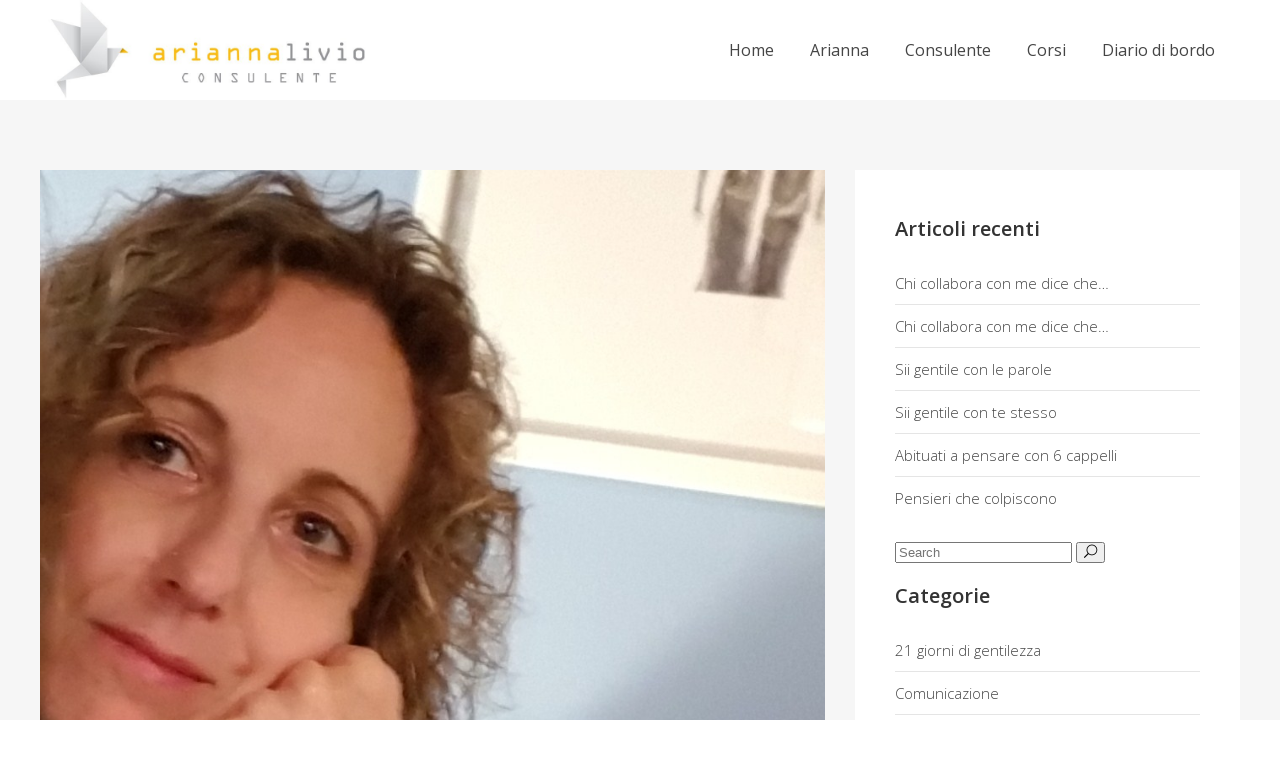

--- FILE ---
content_type: text/html; charset=UTF-8
request_url: https://ariannalivio.com/testimonianze-chi_collaba_con_me_dice_che_simona_bernasconi_zambianchi/
body_size: 15648
content:
<!DOCTYPE html>
<html lang="it-IT">
<head>
    
	    <meta charset="UTF-8"/>
	    <link rel="profile" href="https://gmpg.org/xfn/11"/>
	    		    <link rel="pingback" href="https://ariannalivio.com/xmlrpc.php">
	    
                <meta name="viewport" content="width=device-width,initial-scale=1,user-scalable=no">
        <script type="application/javascript">var edgtCoreAjaxUrl = "https://ariannalivio.com/wp-admin/admin-ajax.php"</script><script type="application/javascript">var EdgefAjaxUrl = "https://ariannalivio.com/wp-admin/admin-ajax.php"</script><meta name='robots' content='index, follow, max-image-preview:large, max-snippet:-1, max-video-preview:-1' />
	<style>img:is([sizes="auto" i], [sizes^="auto," i]) { contain-intrinsic-size: 3000px 1500px }</style>
	
	<!-- This site is optimized with the Yoast SEO Premium plugin v19.2 (Yoast SEO v25.5) - https://yoast.com/wordpress/plugins/seo/ -->
	<title>Chi collabora con me dice che... - Arianna Livio</title>
	<meta name="description" content="Che dire di Arianna? È sicuramente una persona sensibile e cordiale, di mente eccezionalmente aperta e larghe vedute, empatica; ma la cosa che mi colpisce maggiormente e che mi è di ispirazione è la forza" />
	<link rel="canonical" href="https://ariannalivio.com/testimonianze-chi_collaba_con_me_dice_che_simona_bernasconi_zambianchi/" />
	<meta name="twitter:card" content="summary_large_image" />
	<meta name="twitter:title" content="Chi collabora con me dice che... - Arianna Livio" />
	<meta name="twitter:description" content="Che dire di Arianna? È sicuramente una persona sensibile e cordiale, di mente eccezionalmente aperta e larghe vedute, empatica; ma la cosa che mi colpisce maggiormente e che mi è di ispirazione è la forza" />
	<meta name="twitter:image" content="https://ariannalivio.com/wp-content/uploads/2018/11/Foto-Simona-Bernasconi.jpg" />
	<meta name="twitter:label1" content="Scritto da" />
	<meta name="twitter:data1" content="Arianna Livio" />
	<meta name="twitter:label2" content="Tempo di lettura stimato" />
	<meta name="twitter:data2" content="1 minuto" />
	<script type="application/ld+json" class="yoast-schema-graph">{"@context":"https://schema.org","@graph":[{"@type":"WebPage","@id":"https://ariannalivio.com/testimonianze-chi_collaba_con_me_dice_che_simona_bernasconi_zambianchi/","url":"https://ariannalivio.com/testimonianze-chi_collaba_con_me_dice_che_simona_bernasconi_zambianchi/","name":"Chi collabora con me dice che... - Arianna Livio","isPartOf":{"@id":"https://ariannalivio.com/#website"},"primaryImageOfPage":{"@id":"https://ariannalivio.com/testimonianze-chi_collaba_con_me_dice_che_simona_bernasconi_zambianchi/#primaryimage"},"image":{"@id":"https://ariannalivio.com/testimonianze-chi_collaba_con_me_dice_che_simona_bernasconi_zambianchi/#primaryimage"},"thumbnailUrl":"https://ariannalivio.com/wp-content/uploads/2018/11/Foto-Simona-Bernasconi.jpg","datePublished":"2018-11-08T17:32:34+00:00","dateModified":"2022-02-13T10:45:22+00:00","author":{"@id":"https://ariannalivio.com/#/schema/person/f3952cf5b1f2364438efd8c0f09a5504"},"description":"Che dire di Arianna? È sicuramente una persona sensibile e cordiale, di mente eccezionalmente aperta e larghe vedute, empatica; ma la cosa che mi colpisce maggiormente e che mi è di ispirazione è la forza","breadcrumb":{"@id":"https://ariannalivio.com/testimonianze-chi_collaba_con_me_dice_che_simona_bernasconi_zambianchi/#breadcrumb"},"inLanguage":"it-IT","potentialAction":[{"@type":"ReadAction","target":["https://ariannalivio.com/testimonianze-chi_collaba_con_me_dice_che_simona_bernasconi_zambianchi/"]}]},{"@type":"ImageObject","inLanguage":"it-IT","@id":"https://ariannalivio.com/testimonianze-chi_collaba_con_me_dice_che_simona_bernasconi_zambianchi/#primaryimage","url":"https://ariannalivio.com/wp-content/uploads/2018/11/Foto-Simona-Bernasconi.jpg","contentUrl":"https://ariannalivio.com/wp-content/uploads/2018/11/Foto-Simona-Bernasconi.jpg","width":930,"height":1074,"caption":"Foto Simona Bernasconi"},{"@type":"BreadcrumbList","@id":"https://ariannalivio.com/testimonianze-chi_collaba_con_me_dice_che_simona_bernasconi_zambianchi/#breadcrumb","itemListElement":[{"@type":"ListItem","position":1,"name":"Home","item":"https://ariannalivio.com/"},{"@type":"ListItem","position":2,"name":"Chi collabora con me dice che&#8230;"}]},{"@type":"WebSite","@id":"https://ariannalivio.com/#website","url":"https://ariannalivio.com/","name":"Arianna Livio","description":"Consulente, Lugano","potentialAction":[{"@type":"SearchAction","target":{"@type":"EntryPoint","urlTemplate":"https://ariannalivio.com/?s={search_term_string}"},"query-input":{"@type":"PropertyValueSpecification","valueRequired":true,"valueName":"search_term_string"}}],"inLanguage":"it-IT"},{"@type":"Person","@id":"https://ariannalivio.com/#/schema/person/f3952cf5b1f2364438efd8c0f09a5504","name":"Arianna Livio","image":{"@type":"ImageObject","inLanguage":"it-IT","@id":"https://ariannalivio.com/#/schema/person/image/","url":"https://secure.gravatar.com/avatar/a44ff27dde561d0312a00fe66b959ee37bfdee30f83b686b78235dd65cd66a9e?s=96&d=mm&r=g","contentUrl":"https://secure.gravatar.com/avatar/a44ff27dde561d0312a00fe66b959ee37bfdee30f83b686b78235dd65cd66a9e?s=96&d=mm&r=g","caption":"Arianna Livio"}}]}</script>
	<!-- / Yoast SEO Premium plugin. -->


<link rel='dns-prefetch' href='//fonts.googleapis.com' />
<link rel="alternate" type="application/rss+xml" title="Arianna Livio &raquo; Feed" href="https://ariannalivio.com/feed/" />
<link rel="alternate" type="application/rss+xml" title="Arianna Livio &raquo; Feed dei commenti" href="https://ariannalivio.com/comments/feed/" />
<link rel="alternate" type="application/rss+xml" title="Arianna Livio &raquo; Chi collabora con me dice che&#8230; Feed dei commenti" href="https://ariannalivio.com/testimonianze-chi_collaba_con_me_dice_che_simona_bernasconi_zambianchi/feed/" />
<script type="text/javascript">
/* <![CDATA[ */
window._wpemojiSettings = {"baseUrl":"https:\/\/s.w.org\/images\/core\/emoji\/16.0.1\/72x72\/","ext":".png","svgUrl":"https:\/\/s.w.org\/images\/core\/emoji\/16.0.1\/svg\/","svgExt":".svg","source":{"concatemoji":"https:\/\/ariannalivio.com\/wp-includes\/js\/wp-emoji-release.min.js?ver=6.8.3"}};
/*! This file is auto-generated */
!function(s,n){var o,i,e;function c(e){try{var t={supportTests:e,timestamp:(new Date).valueOf()};sessionStorage.setItem(o,JSON.stringify(t))}catch(e){}}function p(e,t,n){e.clearRect(0,0,e.canvas.width,e.canvas.height),e.fillText(t,0,0);var t=new Uint32Array(e.getImageData(0,0,e.canvas.width,e.canvas.height).data),a=(e.clearRect(0,0,e.canvas.width,e.canvas.height),e.fillText(n,0,0),new Uint32Array(e.getImageData(0,0,e.canvas.width,e.canvas.height).data));return t.every(function(e,t){return e===a[t]})}function u(e,t){e.clearRect(0,0,e.canvas.width,e.canvas.height),e.fillText(t,0,0);for(var n=e.getImageData(16,16,1,1),a=0;a<n.data.length;a++)if(0!==n.data[a])return!1;return!0}function f(e,t,n,a){switch(t){case"flag":return n(e,"\ud83c\udff3\ufe0f\u200d\u26a7\ufe0f","\ud83c\udff3\ufe0f\u200b\u26a7\ufe0f")?!1:!n(e,"\ud83c\udde8\ud83c\uddf6","\ud83c\udde8\u200b\ud83c\uddf6")&&!n(e,"\ud83c\udff4\udb40\udc67\udb40\udc62\udb40\udc65\udb40\udc6e\udb40\udc67\udb40\udc7f","\ud83c\udff4\u200b\udb40\udc67\u200b\udb40\udc62\u200b\udb40\udc65\u200b\udb40\udc6e\u200b\udb40\udc67\u200b\udb40\udc7f");case"emoji":return!a(e,"\ud83e\udedf")}return!1}function g(e,t,n,a){var r="undefined"!=typeof WorkerGlobalScope&&self instanceof WorkerGlobalScope?new OffscreenCanvas(300,150):s.createElement("canvas"),o=r.getContext("2d",{willReadFrequently:!0}),i=(o.textBaseline="top",o.font="600 32px Arial",{});return e.forEach(function(e){i[e]=t(o,e,n,a)}),i}function t(e){var t=s.createElement("script");t.src=e,t.defer=!0,s.head.appendChild(t)}"undefined"!=typeof Promise&&(o="wpEmojiSettingsSupports",i=["flag","emoji"],n.supports={everything:!0,everythingExceptFlag:!0},e=new Promise(function(e){s.addEventListener("DOMContentLoaded",e,{once:!0})}),new Promise(function(t){var n=function(){try{var e=JSON.parse(sessionStorage.getItem(o));if("object"==typeof e&&"number"==typeof e.timestamp&&(new Date).valueOf()<e.timestamp+604800&&"object"==typeof e.supportTests)return e.supportTests}catch(e){}return null}();if(!n){if("undefined"!=typeof Worker&&"undefined"!=typeof OffscreenCanvas&&"undefined"!=typeof URL&&URL.createObjectURL&&"undefined"!=typeof Blob)try{var e="postMessage("+g.toString()+"("+[JSON.stringify(i),f.toString(),p.toString(),u.toString()].join(",")+"));",a=new Blob([e],{type:"text/javascript"}),r=new Worker(URL.createObjectURL(a),{name:"wpTestEmojiSupports"});return void(r.onmessage=function(e){c(n=e.data),r.terminate(),t(n)})}catch(e){}c(n=g(i,f,p,u))}t(n)}).then(function(e){for(var t in e)n.supports[t]=e[t],n.supports.everything=n.supports.everything&&n.supports[t],"flag"!==t&&(n.supports.everythingExceptFlag=n.supports.everythingExceptFlag&&n.supports[t]);n.supports.everythingExceptFlag=n.supports.everythingExceptFlag&&!n.supports.flag,n.DOMReady=!1,n.readyCallback=function(){n.DOMReady=!0}}).then(function(){return e}).then(function(){var e;n.supports.everything||(n.readyCallback(),(e=n.source||{}).concatemoji?t(e.concatemoji):e.wpemoji&&e.twemoji&&(t(e.twemoji),t(e.wpemoji)))}))}((window,document),window._wpemojiSettings);
/* ]]> */
</script>
<style id='wp-emoji-styles-inline-css' type='text/css'>

	img.wp-smiley, img.emoji {
		display: inline !important;
		border: none !important;
		box-shadow: none !important;
		height: 1em !important;
		width: 1em !important;
		margin: 0 0.07em !important;
		vertical-align: -0.1em !important;
		background: none !important;
		padding: 0 !important;
	}
</style>
<link rel='stylesheet' id='wp-block-library-css' href='https://ariannalivio.com/wp-includes/css/dist/block-library/style.min.css?ver=6.8.3' type='text/css' media='all' />
<style id='classic-theme-styles-inline-css' type='text/css'>
/*! This file is auto-generated */
.wp-block-button__link{color:#fff;background-color:#32373c;border-radius:9999px;box-shadow:none;text-decoration:none;padding:calc(.667em + 2px) calc(1.333em + 2px);font-size:1.125em}.wp-block-file__button{background:#32373c;color:#fff;text-decoration:none}
</style>
<style id='esf-fb-halfwidth-style-inline-css' type='text/css'>
.wp-block-create-block-easy-social-feed-facebook-carousel{background-color:#21759b;color:#fff;padding:2px}

</style>
<style id='esf-fb-fullwidth-style-inline-css' type='text/css'>
.wp-block-create-block-easy-social-feed-facebook-carousel{background-color:#21759b;color:#fff;padding:2px}

</style>
<style id='esf-fb-thumbnail-style-inline-css' type='text/css'>
.wp-block-create-block-easy-social-feed-facebook-carousel{background-color:#21759b;color:#fff;padding:2px}

</style>
<style id='global-styles-inline-css' type='text/css'>
:root{--wp--preset--aspect-ratio--square: 1;--wp--preset--aspect-ratio--4-3: 4/3;--wp--preset--aspect-ratio--3-4: 3/4;--wp--preset--aspect-ratio--3-2: 3/2;--wp--preset--aspect-ratio--2-3: 2/3;--wp--preset--aspect-ratio--16-9: 16/9;--wp--preset--aspect-ratio--9-16: 9/16;--wp--preset--color--black: #000000;--wp--preset--color--cyan-bluish-gray: #abb8c3;--wp--preset--color--white: #ffffff;--wp--preset--color--pale-pink: #f78da7;--wp--preset--color--vivid-red: #cf2e2e;--wp--preset--color--luminous-vivid-orange: #ff6900;--wp--preset--color--luminous-vivid-amber: #fcb900;--wp--preset--color--light-green-cyan: #7bdcb5;--wp--preset--color--vivid-green-cyan: #00d084;--wp--preset--color--pale-cyan-blue: #8ed1fc;--wp--preset--color--vivid-cyan-blue: #0693e3;--wp--preset--color--vivid-purple: #9b51e0;--wp--preset--gradient--vivid-cyan-blue-to-vivid-purple: linear-gradient(135deg,rgba(6,147,227,1) 0%,rgb(155,81,224) 100%);--wp--preset--gradient--light-green-cyan-to-vivid-green-cyan: linear-gradient(135deg,rgb(122,220,180) 0%,rgb(0,208,130) 100%);--wp--preset--gradient--luminous-vivid-amber-to-luminous-vivid-orange: linear-gradient(135deg,rgba(252,185,0,1) 0%,rgba(255,105,0,1) 100%);--wp--preset--gradient--luminous-vivid-orange-to-vivid-red: linear-gradient(135deg,rgba(255,105,0,1) 0%,rgb(207,46,46) 100%);--wp--preset--gradient--very-light-gray-to-cyan-bluish-gray: linear-gradient(135deg,rgb(238,238,238) 0%,rgb(169,184,195) 100%);--wp--preset--gradient--cool-to-warm-spectrum: linear-gradient(135deg,rgb(74,234,220) 0%,rgb(151,120,209) 20%,rgb(207,42,186) 40%,rgb(238,44,130) 60%,rgb(251,105,98) 80%,rgb(254,248,76) 100%);--wp--preset--gradient--blush-light-purple: linear-gradient(135deg,rgb(255,206,236) 0%,rgb(152,150,240) 100%);--wp--preset--gradient--blush-bordeaux: linear-gradient(135deg,rgb(254,205,165) 0%,rgb(254,45,45) 50%,rgb(107,0,62) 100%);--wp--preset--gradient--luminous-dusk: linear-gradient(135deg,rgb(255,203,112) 0%,rgb(199,81,192) 50%,rgb(65,88,208) 100%);--wp--preset--gradient--pale-ocean: linear-gradient(135deg,rgb(255,245,203) 0%,rgb(182,227,212) 50%,rgb(51,167,181) 100%);--wp--preset--gradient--electric-grass: linear-gradient(135deg,rgb(202,248,128) 0%,rgb(113,206,126) 100%);--wp--preset--gradient--midnight: linear-gradient(135deg,rgb(2,3,129) 0%,rgb(40,116,252) 100%);--wp--preset--font-size--small: 13px;--wp--preset--font-size--medium: 20px;--wp--preset--font-size--large: 36px;--wp--preset--font-size--x-large: 42px;--wp--preset--spacing--20: 0.44rem;--wp--preset--spacing--30: 0.67rem;--wp--preset--spacing--40: 1rem;--wp--preset--spacing--50: 1.5rem;--wp--preset--spacing--60: 2.25rem;--wp--preset--spacing--70: 3.38rem;--wp--preset--spacing--80: 5.06rem;--wp--preset--shadow--natural: 6px 6px 9px rgba(0, 0, 0, 0.2);--wp--preset--shadow--deep: 12px 12px 50px rgba(0, 0, 0, 0.4);--wp--preset--shadow--sharp: 6px 6px 0px rgba(0, 0, 0, 0.2);--wp--preset--shadow--outlined: 6px 6px 0px -3px rgba(255, 255, 255, 1), 6px 6px rgba(0, 0, 0, 1);--wp--preset--shadow--crisp: 6px 6px 0px rgba(0, 0, 0, 1);}:where(.is-layout-flex){gap: 0.5em;}:where(.is-layout-grid){gap: 0.5em;}body .is-layout-flex{display: flex;}.is-layout-flex{flex-wrap: wrap;align-items: center;}.is-layout-flex > :is(*, div){margin: 0;}body .is-layout-grid{display: grid;}.is-layout-grid > :is(*, div){margin: 0;}:where(.wp-block-columns.is-layout-flex){gap: 2em;}:where(.wp-block-columns.is-layout-grid){gap: 2em;}:where(.wp-block-post-template.is-layout-flex){gap: 1.25em;}:where(.wp-block-post-template.is-layout-grid){gap: 1.25em;}.has-black-color{color: var(--wp--preset--color--black) !important;}.has-cyan-bluish-gray-color{color: var(--wp--preset--color--cyan-bluish-gray) !important;}.has-white-color{color: var(--wp--preset--color--white) !important;}.has-pale-pink-color{color: var(--wp--preset--color--pale-pink) !important;}.has-vivid-red-color{color: var(--wp--preset--color--vivid-red) !important;}.has-luminous-vivid-orange-color{color: var(--wp--preset--color--luminous-vivid-orange) !important;}.has-luminous-vivid-amber-color{color: var(--wp--preset--color--luminous-vivid-amber) !important;}.has-light-green-cyan-color{color: var(--wp--preset--color--light-green-cyan) !important;}.has-vivid-green-cyan-color{color: var(--wp--preset--color--vivid-green-cyan) !important;}.has-pale-cyan-blue-color{color: var(--wp--preset--color--pale-cyan-blue) !important;}.has-vivid-cyan-blue-color{color: var(--wp--preset--color--vivid-cyan-blue) !important;}.has-vivid-purple-color{color: var(--wp--preset--color--vivid-purple) !important;}.has-black-background-color{background-color: var(--wp--preset--color--black) !important;}.has-cyan-bluish-gray-background-color{background-color: var(--wp--preset--color--cyan-bluish-gray) !important;}.has-white-background-color{background-color: var(--wp--preset--color--white) !important;}.has-pale-pink-background-color{background-color: var(--wp--preset--color--pale-pink) !important;}.has-vivid-red-background-color{background-color: var(--wp--preset--color--vivid-red) !important;}.has-luminous-vivid-orange-background-color{background-color: var(--wp--preset--color--luminous-vivid-orange) !important;}.has-luminous-vivid-amber-background-color{background-color: var(--wp--preset--color--luminous-vivid-amber) !important;}.has-light-green-cyan-background-color{background-color: var(--wp--preset--color--light-green-cyan) !important;}.has-vivid-green-cyan-background-color{background-color: var(--wp--preset--color--vivid-green-cyan) !important;}.has-pale-cyan-blue-background-color{background-color: var(--wp--preset--color--pale-cyan-blue) !important;}.has-vivid-cyan-blue-background-color{background-color: var(--wp--preset--color--vivid-cyan-blue) !important;}.has-vivid-purple-background-color{background-color: var(--wp--preset--color--vivid-purple) !important;}.has-black-border-color{border-color: var(--wp--preset--color--black) !important;}.has-cyan-bluish-gray-border-color{border-color: var(--wp--preset--color--cyan-bluish-gray) !important;}.has-white-border-color{border-color: var(--wp--preset--color--white) !important;}.has-pale-pink-border-color{border-color: var(--wp--preset--color--pale-pink) !important;}.has-vivid-red-border-color{border-color: var(--wp--preset--color--vivid-red) !important;}.has-luminous-vivid-orange-border-color{border-color: var(--wp--preset--color--luminous-vivid-orange) !important;}.has-luminous-vivid-amber-border-color{border-color: var(--wp--preset--color--luminous-vivid-amber) !important;}.has-light-green-cyan-border-color{border-color: var(--wp--preset--color--light-green-cyan) !important;}.has-vivid-green-cyan-border-color{border-color: var(--wp--preset--color--vivid-green-cyan) !important;}.has-pale-cyan-blue-border-color{border-color: var(--wp--preset--color--pale-cyan-blue) !important;}.has-vivid-cyan-blue-border-color{border-color: var(--wp--preset--color--vivid-cyan-blue) !important;}.has-vivid-purple-border-color{border-color: var(--wp--preset--color--vivid-purple) !important;}.has-vivid-cyan-blue-to-vivid-purple-gradient-background{background: var(--wp--preset--gradient--vivid-cyan-blue-to-vivid-purple) !important;}.has-light-green-cyan-to-vivid-green-cyan-gradient-background{background: var(--wp--preset--gradient--light-green-cyan-to-vivid-green-cyan) !important;}.has-luminous-vivid-amber-to-luminous-vivid-orange-gradient-background{background: var(--wp--preset--gradient--luminous-vivid-amber-to-luminous-vivid-orange) !important;}.has-luminous-vivid-orange-to-vivid-red-gradient-background{background: var(--wp--preset--gradient--luminous-vivid-orange-to-vivid-red) !important;}.has-very-light-gray-to-cyan-bluish-gray-gradient-background{background: var(--wp--preset--gradient--very-light-gray-to-cyan-bluish-gray) !important;}.has-cool-to-warm-spectrum-gradient-background{background: var(--wp--preset--gradient--cool-to-warm-spectrum) !important;}.has-blush-light-purple-gradient-background{background: var(--wp--preset--gradient--blush-light-purple) !important;}.has-blush-bordeaux-gradient-background{background: var(--wp--preset--gradient--blush-bordeaux) !important;}.has-luminous-dusk-gradient-background{background: var(--wp--preset--gradient--luminous-dusk) !important;}.has-pale-ocean-gradient-background{background: var(--wp--preset--gradient--pale-ocean) !important;}.has-electric-grass-gradient-background{background: var(--wp--preset--gradient--electric-grass) !important;}.has-midnight-gradient-background{background: var(--wp--preset--gradient--midnight) !important;}.has-small-font-size{font-size: var(--wp--preset--font-size--small) !important;}.has-medium-font-size{font-size: var(--wp--preset--font-size--medium) !important;}.has-large-font-size{font-size: var(--wp--preset--font-size--large) !important;}.has-x-large-font-size{font-size: var(--wp--preset--font-size--x-large) !important;}
:where(.wp-block-post-template.is-layout-flex){gap: 1.25em;}:where(.wp-block-post-template.is-layout-grid){gap: 1.25em;}
:where(.wp-block-columns.is-layout-flex){gap: 2em;}:where(.wp-block-columns.is-layout-grid){gap: 2em;}
:root :where(.wp-block-pullquote){font-size: 1.5em;line-height: 1.6;}
</style>
<link rel='stylesheet' id='contact-form-7-css' href='https://ariannalivio.com/wp-content/plugins/contact-form-7/includes/css/styles.css?ver=6.1' type='text/css' media='all' />
<link rel='stylesheet' id='easy-facebook-likebox-custom-fonts-css' href='https://ariannalivio.com/wp-content/plugins/easy-facebook-likebox/frontend/assets/css/esf-custom-fonts.css?ver=6.8.3' type='text/css' media='all' />
<link rel='stylesheet' id='easy-facebook-likebox-popup-styles-css' href='https://ariannalivio.com/wp-content/plugins/easy-facebook-likebox/facebook/frontend/assets/css/esf-free-popup.css?ver=6.6.5' type='text/css' media='all' />
<link rel='stylesheet' id='easy-facebook-likebox-frontend-css' href='https://ariannalivio.com/wp-content/plugins/easy-facebook-likebox/facebook/frontend/assets/css/easy-facebook-likebox-frontend.css?ver=6.6.5' type='text/css' media='all' />
<link rel='stylesheet' id='easy-facebook-likebox-customizer-style-css' href='https://ariannalivio.com/wp-admin/admin-ajax.php?action=easy-facebook-likebox-customizer-style&#038;ver=6.6.5' type='text/css' media='all' />
<style id='woocommerce-inline-inline-css' type='text/css'>
.woocommerce form .form-row .required { visibility: visible; }
</style>
<link rel='stylesheet' id='woo-checkout-for-digital-goods-css' href='https://ariannalivio.com/wp-content/plugins/woo-checkout-for-digital-goods/public/css/woo-checkout-for-digital-goods-public.css?ver=3.8.3' type='text/css' media='all' />
<style id='woo-checkout-for-digital-goods-inline-css' type='text/css'>
.wc-block-checkout__main .wc-block-checkout__order-notes{display:none!important;}
</style>
<link rel='stylesheet' id='brands-styles-css' href='https://ariannalivio.com/wp-content/plugins/woocommerce/assets/css/brands.css?ver=10.0.3' type='text/css' media='all' />
<link rel='stylesheet' id='assemble-edge-default-style-css' href='https://ariannalivio.com/wp-content/themes/assemble/style.css?ver=6.8.3' type='text/css' media='all' />
<link rel='stylesheet' id='assemble-edge-modules-css' href='https://ariannalivio.com/wp-content/themes/assemble/assets/css/modules.min.css?ver=6.8.3' type='text/css' media='all' />
<style id='assemble-edge-modules-inline-css' type='text/css'>
/* generated in /home/vhosts/ariannalivio.com/httpdocs/wp-content/themes/assemble/functions.php assemble_edge_content_padding_top function */
.postid-5748 .edgtf-content .edgtf-content-inner > .edgtf-container > .edgtf-container-inner, .postid-5748 .edgtf-content .edgtf-content-inner > .edgtf-full-width > .edgtf-full-width-inner { padding-top: 70px!important;}

/* generated in /home/vhosts/ariannalivio.com/httpdocs/wp-content/themes/assemble/functions.php assemble_edge_container_style function */
.postid-5748 .edgtf-content .edgtf-content-inner > .edgtf-container, .postid-5748 .edgtf-content .edgtf-content-inner > .edgtf-full-width { background-color: #f6f6f6;}


.page-id-1520 .edgtf-portfolio-list-holder article .edgtf-pl-item-inner{
    overflow: visible;
}
.carousel .carousel-inner .edgtf-video {
    position: absolute;
    left: 15%;
    direction: ltr;
}
.edgtf-search-opener, .edgtf-search-opener .edgtf-search-opener-wrapper>* {
    position: relative;
    display: inline-block;
    vertical-align: middle;
    display: none;
}
.edgtf-accordion-holder h4.edgtf-title-holder {
    font-weight: 400;
    font-size: 24px;
    line-height: 1.32em;
    color: #333;
}
.edgtf-side-menu-button-opener, .edgtf-side-menu-button-opener .edgtf-side-menu-lines, .edgtf-side-menu-button-opener .edgtf-side-menu-title {
    position: relative;
    display: inline-block;
    vertical-align: middle;
    display: none;
} 
input.wpcf7-form-control.wpcf7-submit {
    font-size: 18px;
    font-weight: 700;
letter-spacing: 0px;
}


</style>
<link rel='stylesheet' id='assemble-edge-font_awesome-css' href='https://ariannalivio.com/wp-content/themes/assemble/assets/css/font-awesome/css/font-awesome.min.css?ver=6.8.3' type='text/css' media='all' />
<link rel='stylesheet' id='assemble-edge-font_elegant-css' href='https://ariannalivio.com/wp-content/themes/assemble/assets/css/elegant-icons/style.min.css?ver=6.8.3' type='text/css' media='all' />
<link rel='stylesheet' id='assemble-edge-linea_icons-css' href='https://ariannalivio.com/wp-content/themes/assemble/assets/css/linea-icons/style.css?ver=6.8.3' type='text/css' media='all' />
<link rel='stylesheet' id='mediaelement-css' href='https://ariannalivio.com/wp-includes/js/mediaelement/mediaelementplayer-legacy.min.css?ver=4.2.17' type='text/css' media='all' />
<link rel='stylesheet' id='wp-mediaelement-css' href='https://ariannalivio.com/wp-includes/js/mediaelement/wp-mediaelement.min.css?ver=6.8.3' type='text/css' media='all' />
<link rel='stylesheet' id='assemble-edge-modules-responsive-css' href='https://ariannalivio.com/wp-content/themes/assemble/assets/css/modules-responsive.min.css?ver=6.8.3' type='text/css' media='all' />
<link rel='stylesheet' id='assemble-edge-google-fonts-css' href='https://fonts.googleapis.com/css?family=Open+Sans%3A300%2C400%2C500%2C600%2C700&#038;subset=latin-ext&#038;ver=1.0.0' type='text/css' media='all' />
<link rel='stylesheet' id='esf-custom-fonts-css' href='https://ariannalivio.com/wp-content/plugins/easy-facebook-likebox/frontend/assets/css/esf-custom-fonts.css?ver=6.8.3' type='text/css' media='all' />
<link rel='stylesheet' id='esf-insta-frontend-css' href='https://ariannalivio.com/wp-content/plugins/easy-facebook-likebox//instagram/frontend/assets/css/esf-insta-frontend.css?ver=6.8.3' type='text/css' media='all' />
<link rel='stylesheet' id='esf-insta-customizer-style-css' href='https://ariannalivio.com/wp-admin/admin-ajax.php?action=esf-insta-customizer-style&#038;ver=6.8.3' type='text/css' media='all' />
<script type="text/javascript" src="https://ariannalivio.com/wp-includes/js/jquery/jquery.min.js?ver=3.7.1" id="jquery-core-js"></script>
<script type="text/javascript" src="https://ariannalivio.com/wp-includes/js/jquery/jquery-migrate.min.js?ver=3.4.1" id="jquery-migrate-js"></script>
<script type="text/javascript" src="https://ariannalivio.com/wp-content/plugins/easy-facebook-likebox/facebook/frontend/assets/js/esf-free-popup.min.js?ver=6.6.5" id="easy-facebook-likebox-popup-script-js"></script>
<script type="text/javascript" id="easy-facebook-likebox-public-script-js-extra">
/* <![CDATA[ */
var public_ajax = {"ajax_url":"https:\/\/ariannalivio.com\/wp-admin\/admin-ajax.php","efbl_is_fb_pro":""};
/* ]]> */
</script>
<script type="text/javascript" src="https://ariannalivio.com/wp-content/plugins/easy-facebook-likebox/facebook/frontend/assets/js/public.js?ver=6.6.5" id="easy-facebook-likebox-public-script-js"></script>
<script type="text/javascript" src="https://ariannalivio.com/wp-content/plugins/woocommerce/assets/js/jquery-blockui/jquery.blockUI.min.js?ver=2.7.0-wc.10.0.3" id="jquery-blockui-js" data-wp-strategy="defer"></script>
<script type="text/javascript" id="wc-add-to-cart-js-extra">
/* <![CDATA[ */
var wc_add_to_cart_params = {"ajax_url":"\/wp-admin\/admin-ajax.php","wc_ajax_url":"\/?wc-ajax=%%endpoint%%","i18n_view_cart":"Visualizza carrello","cart_url":"https:\/\/ariannalivio.com\/carrello\/","is_cart":"","cart_redirect_after_add":"yes"};
/* ]]> */
</script>
<script type="text/javascript" src="https://ariannalivio.com/wp-content/plugins/woocommerce/assets/js/frontend/add-to-cart.min.js?ver=10.0.3" id="wc-add-to-cart-js" data-wp-strategy="defer"></script>
<script type="text/javascript" src="https://ariannalivio.com/wp-content/plugins/woocommerce/assets/js/js-cookie/js.cookie.min.js?ver=2.1.4-wc.10.0.3" id="js-cookie-js" defer="defer" data-wp-strategy="defer"></script>
<script type="text/javascript" id="woocommerce-js-extra">
/* <![CDATA[ */
var woocommerce_params = {"ajax_url":"\/wp-admin\/admin-ajax.php","wc_ajax_url":"\/?wc-ajax=%%endpoint%%","i18n_password_show":"Mostra password","i18n_password_hide":"Nascondi password"};
/* ]]> */
</script>
<script type="text/javascript" src="https://ariannalivio.com/wp-content/plugins/woocommerce/assets/js/frontend/woocommerce.min.js?ver=10.0.3" id="woocommerce-js" defer="defer" data-wp-strategy="defer"></script>
<script type="text/javascript" src="https://ariannalivio.com/wp-content/plugins/woo-checkout-for-digital-goods/public/js/woo-checkout-for-digital-goods-public.js?ver=3.8.3" id="woo-checkout-for-digital-goods-js"></script>
<script type="text/javascript" src="https://ariannalivio.com/wp-content/plugins/js_composer/assets/js/vendors/woocommerce-add-to-cart.js?ver=8.5" id="vc_woocommerce-add-to-cart-js-js"></script>
<script type="text/javascript" src="https://ariannalivio.com/wp-content/plugins/woocommerce/assets/js/select2/select2.full.min.js?ver=4.0.3-wc.10.0.3" id="select2-js" defer="defer" data-wp-strategy="defer"></script>
<script type="text/javascript" src="https://ariannalivio.com/wp-content/plugins/easy-facebook-likebox/frontend/assets/js/imagesloaded.pkgd.min.js?ver=6.8.3" id="imagesloaded.pkgd.min-js"></script>
<script type="text/javascript" id="esf-insta-public-js-extra">
/* <![CDATA[ */
var esf_insta = {"ajax_url":"https:\/\/ariannalivio.com\/wp-admin\/admin-ajax.php","version":"free","nonce":"8de8911e1d"};
/* ]]> */
</script>
<script type="text/javascript" src="https://ariannalivio.com/wp-content/plugins/easy-facebook-likebox//instagram/frontend/assets/js/esf-insta-public.js?ver=1" id="esf-insta-public-js"></script>
<script></script><link rel="https://api.w.org/" href="https://ariannalivio.com/wp-json/" /><link rel="alternate" title="JSON" type="application/json" href="https://ariannalivio.com/wp-json/wp/v2/posts/5748" /><link rel="EditURI" type="application/rsd+xml" title="RSD" href="https://ariannalivio.com/xmlrpc.php?rsd" />
<meta name="generator" content="WordPress 6.8.3" />
<meta name="generator" content="WooCommerce 10.0.3" />
<link rel='shortlink' href='https://ariannalivio.com/?p=5748' />
<link rel="alternate" title="oEmbed (JSON)" type="application/json+oembed" href="https://ariannalivio.com/wp-json/oembed/1.0/embed?url=https%3A%2F%2Fariannalivio.com%2Ftestimonianze-chi_collaba_con_me_dice_che_simona_bernasconi_zambianchi%2F" />
<link rel="alternate" title="oEmbed (XML)" type="text/xml+oembed" href="https://ariannalivio.com/wp-json/oembed/1.0/embed?url=https%3A%2F%2Fariannalivio.com%2Ftestimonianze-chi_collaba_con_me_dice_che_simona_bernasconi_zambianchi%2F&#038;format=xml" />
	<noscript><style>.woocommerce-product-gallery{ opacity: 1 !important; }</style></noscript>
	<meta name="generator" content="Powered by WPBakery Page Builder - drag and drop page builder for WordPress."/>
<link rel="icon" href="https://ariannalivio.com/wp-content/uploads/2016/10/cropped-Arianna-32x32.jpg" sizes="32x32" />
<link rel="icon" href="https://ariannalivio.com/wp-content/uploads/2016/10/cropped-Arianna-192x192.jpg" sizes="192x192" />
<link rel="apple-touch-icon" href="https://ariannalivio.com/wp-content/uploads/2016/10/cropped-Arianna-180x180.jpg" />
<meta name="msapplication-TileImage" content="https://ariannalivio.com/wp-content/uploads/2016/10/cropped-Arianna-270x270.jpg" />
		<style type="text/css" id="wp-custom-css">
			#moove_gdpr_cookie_info_bar .moove-gdpr-info-bar-container .moove-gdpr-info-bar-content a.mgbutton, #moove_gdpr_cookie_info_bar .moove-gdpr-info-bar-container .moove-gdpr-info-bar-content button.mgbutton {
    background-color: #2f9d37;
    text-decoration: none;
    font: normal 14px/20px Nunito,sans-serif;
   
    color: #fff;
    font-weight: 800;
      border-radius: 0px;
    padding: 8px 30px;
    transition: all .3s ease;
    border: none;
    display: inline-block;
    margin: 3px 4px;
    white-space: nowrap;
    text-transform: none;
    letter-spacing: 0;
    cursor: pointer;
}
#moove_gdpr_cookie_modal .moove-gdpr-modal-content .moove-gdpr-modal-footer-content .moove-gdpr-button-holder a.mgbutton, #moove_gdpr_cookie_modal .moove-gdpr-modal-content .moove-gdpr-modal-footer-content .moove-gdpr-button-holder button.mgbutton {
    margin: 0;
    background-color: #2f9d37;
    text-decoration: none;
    border-radius: 0px;
    color: #fff;
    line-height: 18px;
    padding: 15px 10px;
    transition: all .3s ease;
    border: 1px solid #2f9d37;
    min-width: 160px;
    text-align: center;
    text-transform: none;
    letter-spacing: 0;
    font: 800 14px/20px Nunito,sans-serif;
    cursor: pointer;
}
#moove_gdpr_cookie_modal .moove-gdpr-modal-content .moove-gdpr-modal-left-content .moove-gdpr-branding-cnt a {
display:none;
}
div.home-slide {background-position: center right !important;}
blockquote {border:none;margin-bottom:0px}
blockquote:before { content: "\201c";font-size:75px}
blockquote:after{ content: "\201d";font-size:70px;position:relative;left:65%;}
blockquote h1 {font-size:29px;line-height:1.1}

.vc_custom_1541377691233 img {min-height:176px;}
.vc_btn3.vc_btn3-color-juicy-pink, .vc_btn3.vc_btn3-color-juicy-pink.vc_btn3-style-flat {background:#fdc131}
.vc_btn3.vc_btn3-color-juicy-pink:hover, .vc_btn3.vc_btn3-color-juicy-pink.vc_btn3-style-flat:hover {background:#2a2a2a}


/*Home*/

.h1_nostyle{
	display:none
}

.contact_cta {
    font-weight: bold;
    text-decoration: underline;
}

.header_title{
    font-size: 30px;
    line-height: 1.1;
}

.title_gerachia {
    font-size: 30px !important;
}
.book {
    font-size: 15px;
}

#ui-id-1 > span.edgtf-tab-title,#ui-id-3 > span.edgtf-tab-title,#ui-id-5 > span.edgtf-tab-title{
font-size:24px;
}
input.wpcf7-form-control.wpcf7-submit {
    background-color: #fdc131;
}
.vc_btn3.vc_btn3-color-juicy-pink, .vc_btn3.vc_btn3-color-juicy-pink.vc_btn3-style-flat {
    background: #fdc131;
    font-weight: 900;
font-size:16px
}		</style>
		<noscript><style> .wpb_animate_when_almost_visible { opacity: 1; }</style></noscript></head>
<body class="wp-singular post-template-default single single-post postid-5748 single-format-standard wp-theme-assemble theme-assemble edgt-core-1.5 woocommerce-no-js assemble-ver-2.1 edgtf-grid-1200 edgtf-header-standard edgtf-fixed-on-scroll edgtf-default-mobile-header edgtf-sticky-up-mobile-header edgtf-dropdown-animate-height edgtf-woocommerce-columns-4 wpb-js-composer js-comp-ver-8.5 vc_responsive" itemscope itemtype="http://schema.org/WebPage">
    
    
    <div class="edgtf-wrapper">
        <div class="edgtf-wrapper-inner">
            
<header class="edgtf-page-header" >
            <div class="edgtf-fixed-wrapper">
            <div class="edgtf-menu-area edgtf-menu-right" >
		                    <div class="edgtf-grid">
                <div class="edgtf-vertical-align-containers">
            <div class="edgtf-position-left">
                <div class="edgtf-position-left-inner">
                    

<div class="edgtf-logo-wrapper">
    <a itemprop="url" href="https://ariannalivio.com/" style="height: 126px;">
        <img itemprop="image" class="edgtf-normal-logo" src="https://ariannalivio.com/wp-content/uploads/2016/09/AriannaLivio.jpg" width="812" height="252"  alt="logo"/>
        <img itemprop="image" class="edgtf-dark-logo" src="https://ariannalivio.com/wp-content/uploads/2016/09/AriannaLivio.jpg" width="812" height="252"  alt="dark logo"/>        <img itemprop="image" class="edgtf-light-logo" src="https://ariannalivio.com/wp-content/uploads/2016/09/AriannaLivio.jpg" width="812" height="252"  alt="light logo"/>    </a>
</div>

                </div>
            </div>
			            <div class="edgtf-position-right">
                <div class="edgtf-position-right-inner">
											
<nav class="edgtf-main-menu edgtf-drop-down edgtf-default-nav">
    <ul id="menu-arianna-menu" class="clearfix"><li id="nav-menu-item-4520" class="menu-item menu-item-type-post_type menu-item-object-page menu-item-home  narrow"><a href="https://ariannalivio.com/" class=""><span class="item_outer"><span class="item_text">Home</span></span></a></li>
<li id="nav-menu-item-5582" class="menu-item menu-item-type-post_type menu-item-object-page  narrow"><a href="https://ariannalivio.com/arianna-livio/" class=""><span class="item_outer"><span class="item_text">Arianna</span></span></a></li>
<li id="nav-menu-item-4564" class="menu-item menu-item-type-post_type menu-item-object-page  narrow"><a href="https://ariannalivio.com/consulente/" class=""><span class="item_outer"><span class="item_text">Consulente</span></span></a></li>
<li id="nav-menu-item-4697" class="menu-item menu-item-type-post_type menu-item-object-page  narrow"><a href="https://ariannalivio.com/corsi/" class=""><span class="item_outer"><span class="item_text">Corsi</span></span></a></li>
<li id="nav-menu-item-4516" class="menu-item menu-item-type-post_type menu-item-object-page  narrow"><a href="https://ariannalivio.com/blog/" class=""><span class="item_outer"><span class="item_text">Diario di bordo</span></span></a></li>
</ul></nav>

										                </div>
            </div>
        </div>
                    </div>
            </div>
                        </div>
        </header>


<header class="edgtf-mobile-header">
    <div class="edgtf-mobile-header-inner">
                <div class="edgtf-mobile-header-holder">
            <div class="edgtf-grid">
                <div class="edgtf-vertical-align-containers">
                                            <div class="edgtf-mobile-menu-opener">
                            <a href="javascript:void(0)">
                                <div class="edgtf-mo-icon-holder">
                                    <span class="edgtf-mo-lines">
                                        <span class="edgtf-mo-line edgtf-line-1"></span>
                                        <span class="edgtf-mo-line edgtf-line-2"></span>
                                        <span class="edgtf-mo-line edgtf-line-3"></span>
                                    </span>
                                                                    </div>
                            </a>
                        </div>
                                                                <div class="edgtf-position-center">
                            <div class="edgtf-position-center-inner">
                                

<div class="edgtf-mobile-logo-wrapper">
    <a itemprop="url" href="https://ariannalivio.com/" style="height: 77px">
        <img itemprop="image" src="https://ariannalivio.com/wp-content/uploads/2016/10/AriannaLivio-1.jpg" width="500" height="155"  alt="mobile logo"/>
    </a>
</div>

                            </div>
                        </div>
                                        <div class="edgtf-position-right">
                        <div class="edgtf-position-right-inner">
                                                    </div>
                    </div>
                </div> <!-- close .edgtf-vertical-align-containers -->
            </div>
        </div>
        
    <nav class="edgtf-mobile-nav">
        <div class="edgtf-grid">
            <ul id="menu-arianna-menu-1" class=""><li id="mobile-menu-item-4520" class="menu-item menu-item-type-post_type menu-item-object-page menu-item-home "><a href="https://ariannalivio.com/" class=""><span>Home</span></a></li>
<li id="mobile-menu-item-5582" class="menu-item menu-item-type-post_type menu-item-object-page "><a href="https://ariannalivio.com/arianna-livio/" class=""><span>Arianna</span></a></li>
<li id="mobile-menu-item-4564" class="menu-item menu-item-type-post_type menu-item-object-page "><a href="https://ariannalivio.com/consulente/" class=""><span>Consulente</span></a></li>
<li id="mobile-menu-item-4697" class="menu-item menu-item-type-post_type menu-item-object-page "><a href="https://ariannalivio.com/corsi/" class=""><span>Corsi</span></a></li>
<li id="mobile-menu-item-4516" class="menu-item menu-item-type-post_type menu-item-object-page "><a href="https://ariannalivio.com/blog/" class=""><span>Diario di bordo</span></a></li>
</ul>        </div>
    </nav>

            </div>
</header> <!-- close .edgtf-mobile-header -->


                            <a id='edgtf-back-to-top'  href='#'>
                    <span class="edgtf-icon-stack"><i class="edgtf-icon-font-awesome fa fa-angle-up " ></i></span>
                </a>
                                    <div class="edgtf-content" >
                <div class="edgtf-content-inner">	<div class="edgtf-container">
				<div class="edgtf-container-inner">
				<div class="edgtf-two-columns-66-33  edgtf-content-has-sidebar clearfix">
		<div class="edgtf-column1 edgtf-content-left-from-sidebar">
			<div class="edgtf-column-inner">
				<div class="edgtf-blog-holder edgtf-blog-single">
					<article id="post-5748" class="post-5748 post type-post status-publish format-standard has-post-thumbnail hentry category-comunicazione tag-testimonianze">
	<div class="edgtf-post-content">
			<div class="edgtf-post-image">
		<img width="930" height="1074" src="https://ariannalivio.com/wp-content/uploads/2018/11/Foto-Simona-Bernasconi.jpg" class="attachment-full size-full wp-post-image" alt="Foto Simona Bernasconi" decoding="async" fetchpriority="high" srcset="https://ariannalivio.com/wp-content/uploads/2018/11/Foto-Simona-Bernasconi.jpg 930w, https://ariannalivio.com/wp-content/uploads/2018/11/Foto-Simona-Bernasconi-600x693.jpg 600w, https://ariannalivio.com/wp-content/uploads/2018/11/Foto-Simona-Bernasconi-260x300.jpg 260w, https://ariannalivio.com/wp-content/uploads/2018/11/Foto-Simona-Bernasconi-768x887.jpg 768w, https://ariannalivio.com/wp-content/uploads/2018/11/Foto-Simona-Bernasconi-887x1024.jpg 887w" sizes="(max-width: 930px) 100vw, 930px" />			</div>
		<div class="edgtf-post-text">
			<h2 itemprop="name" class="entry-title edgtf-post-title">
			Chi collabora con me dice che&#8230;	</h2>			<p>“Che dire di Arianna? È sicuramente una persona sensibile e cordiale, di mente eccezionalmente aperta e larghe vedute, empatica; ma la cosa che mi colpisce maggiormente e che mi è di ispirazione è la forza con la quale affronta i problemi che la vita ha posto sul suo sentiero, in più lo fa con il sorriso sulle labbra e nel cuore. Doti che riscontro in ambito lavorativo, dove accoglie gli utenti con estremo rispetto e disponibilità ottenendo risultati degni di nota; non solo a livello burocratico ma anche su un piano umano, donando speranza ed incoraggiamento.” <em>Simona Bernasconi-Zambianchi, <a href="https://www.sosdebiti.ch/">Associazione SOS Debiti</a></em></p>
		</div>
	</div>
	<div class="edgtf-post-info-holder clearfix">
		<div class="edgtf-post-info">
			<div class="edgtf-post-info-author"><span class="edgtf-post-info-author-text">By</span><a itemprop="author" class="edgtf-post-info-author-link" href="https://ariannalivio.com/author/arilivio_wp/">Arianna Livio</a></div>
<div itemprop="dateCreated" class="edgtf-post-info-date entry-date published updated"><a itemprop="url" href="https://ariannalivio.com/2018/11/">8 Novembre 2018</a><meta itemprop="interactionCount" content="UserComments: 0"/></div><div class="edgtf-post-info-category"><a href="https://ariannalivio.com/category/comunicazione/" rel="category tag">Comunicazione</a></div>		</div>
		<div class="edgtf-social-share-tags-holder">	<div class="edgtf-blog-single-share">
		<div class="edgtf-social-share-holder edgtf-list">
		<ul>
        <li class="edgtf-facebook-share">
	<a itemprop="url" class="edgtf-share-link" href="#" onclick="window.open(&#039;https://www.facebook.com/sharer.php?u=https%3A%2F%2Fariannalivio.com%2Ftestimonianze-chi_collaba_con_me_dice_che_simona_bernasconi_zambianchi%2F&#039;, &#039;sharer&#039;, &#039;toolbar=0,status=0,width=620,height=280&#039;);">
					<span class="edgtf-social-network-icon fa fa-facebook"></span>
			</a>
</li><li class="edgtf-twitter-share">
	<a itemprop="url" class="edgtf-share-link" href="#" onclick="window.open(&#039;https://twitter.com/intent/tweet?text=Che+dire+di+Arianna%3F+%C3%88+sicuramente+una+persona+sensibile+e+cordiale%2C+di+mente+eccezionalmente+aperta+e+larghe+ https://ariannalivio.com/testimonianze-chi_collaba_con_me_dice_che_simona_bernasconi_zambianchi/&#039;, &#039;popupwindow&#039;, &#039;scrollbars=yes,width=800,height=400&#039;);">
					<span class="edgtf-social-network-icon fa fa-twitter"></span>
			</a>
</li><li class="edgtf-linkedin-share">
	<a itemprop="url" class="edgtf-share-link" href="#" onclick="popUp=window.open(&#039;https://linkedin.com/shareArticle?mini=true&amp;url=https%3A%2F%2Fariannalivio.com%2Ftestimonianze-chi_collaba_con_me_dice_che_simona_bernasconi_zambianchi%2F&amp;title=Chi+collabora+con+me+dice+che%26%238230%3B&#039;, &#039;popupwindow&#039;, &#039;scrollbars=yes,width=800,height=400&#039;);popUp.focus();return false;">
					<span class="edgtf-social-network-icon fa fa-linkedin"></span>
			</a>
</li><li class="edgtf-pinterest-share">
	<a itemprop="url" class="edgtf-share-link" href="#" onclick="popUp=window.open(&#039;https://pinterest.com/pin/create/button/?url=https%3A%2F%2Fariannalivio.com%2Ftestimonianze-chi_collaba_con_me_dice_che_simona_bernasconi_zambianchi%2F&amp;description=chi-collabora-con-me-dice-che&amp;media=h&#039;, &#039;popupwindow&#039;, &#039;scrollbars=yes,width=800,height=400&#039;);popUp.focus();return false;">
					<span class="edgtf-social-network-icon fa fa-pinterest"></span>
			</a>
</li>	</ul>
</div>	</div>
</div>	</div>
</article>    <div class="edgtf-single-tags-holder">
        <div class="edgtf-tags">
            <a href="https://ariannalivio.com/tag/testimonianze/" rel="tag">Testimonianze</a>        </div>
    </div>
<div class="edgtf-related-posts-holder clearfix">
	<div class="edgtf-related-posts-holder-inner">
					<div class="edgtf-related-posts-title">
				<h3>Related posts</h3>
			</div>
			<div class="edgtf-related-posts-inner clearfix">
									<div class="edgtf-related-post">
						<div class="edgtf-related-post-inner">
							<div class="edgtf-related-post-image">
																	<a itemprop="url" href="https://ariannalivio.com/testimonianze-arianna_livio_consulente_chi_collabora_con_me_dice_che-christine_rhis/" title="Chi collabora con me dice che&#8230;">
										<img width="1024" height="551" src="https://ariannalivio.com/wp-content/uploads/2023/11/Christine-Rhis-1024x551.jpg" class="attachment-large size-large wp-post-image" alt="Christine Rhis pedagogista sessuale di Piacere Donna" decoding="async" srcset="https://ariannalivio.com/wp-content/uploads/2023/11/Christine-Rhis-1024x551.jpg 1024w, https://ariannalivio.com/wp-content/uploads/2023/11/Christine-Rhis-300x161.jpg 300w, https://ariannalivio.com/wp-content/uploads/2023/11/Christine-Rhis-768x413.jpg 768w, https://ariannalivio.com/wp-content/uploads/2023/11/Christine-Rhis-600x323.jpg 600w, https://ariannalivio.com/wp-content/uploads/2023/11/Christine-Rhis.jpg 1080w" sizes="(max-width: 1024px) 100vw, 1024px" />									</a>
															</div>
							<h4><a itemprop="name" class="entry-title edgtf-post-title" href="https://ariannalivio.com/testimonianze-arianna_livio_consulente_chi_collabora_con_me_dice_che-christine_rhis/" title="Chi collabora con me dice che&#8230;">Chi collabora con me dice che&#8230;</a></h4>
							<div class="edgtf-post-info">
								<div class="edgtf-post-info-author"><span class="edgtf-post-info-author-text">By</span><a itemprop="author" class="edgtf-post-info-author-link" href="https://ariannalivio.com/author/arilivio_wp/">Arianna Livio</a></div>
<div itemprop="dateCreated" class="edgtf-post-info-date entry-date published updated"><a itemprop="url" href="https://ariannalivio.com/2023/11/">12 Novembre 2023</a><meta itemprop="interactionCount" content="UserComments: 0"/></div>							</div>
						</div>
					</div>
									<div class="edgtf-related-post">
						<div class="edgtf-related-post-inner">
							<div class="edgtf-related-post-image">
																	<a itemprop="url" href="https://ariannalivio.com/testimonianze-arianna_livio_consulente_chi_collabora_con_me_dice_che-andrea_abat/" title="Chi collabora con me dice che&#8230;">
										<img width="1024" height="1024" src="https://ariannalivio.com/wp-content/uploads/2022/02/Andrea_Abate-1024x1024.jpg" class="attachment-large size-large wp-post-image" alt="Foto di una mia collaboratrice Andrea_Abate" decoding="async" srcset="https://ariannalivio.com/wp-content/uploads/2022/02/Andrea_Abate-1024x1024.jpg 1024w, https://ariannalivio.com/wp-content/uploads/2022/02/Andrea_Abate-300x300.jpg 300w, https://ariannalivio.com/wp-content/uploads/2022/02/Andrea_Abate-100x100.jpg 100w, https://ariannalivio.com/wp-content/uploads/2022/02/Andrea_Abate-600x600.jpg 600w, https://ariannalivio.com/wp-content/uploads/2022/02/Andrea_Abate-150x150.jpg 150w, https://ariannalivio.com/wp-content/uploads/2022/02/Andrea_Abate-768x768.jpg 768w, https://ariannalivio.com/wp-content/uploads/2022/02/Andrea_Abate-1536x1536.jpg 1536w, https://ariannalivio.com/wp-content/uploads/2022/02/Andrea_Abate.jpg 1920w" sizes="(max-width: 1024px) 100vw, 1024px" />									</a>
															</div>
							<h4><a itemprop="name" class="entry-title edgtf-post-title" href="https://ariannalivio.com/testimonianze-arianna_livio_consulente_chi_collabora_con_me_dice_che-andrea_abat/" title="Chi collabora con me dice che&#8230;">Chi collabora con me dice che&#8230;</a></h4>
							<div class="edgtf-post-info">
								<div class="edgtf-post-info-author"><span class="edgtf-post-info-author-text">By</span><a itemprop="author" class="edgtf-post-info-author-link" href="https://ariannalivio.com/author/arilivio_wp/">Arianna Livio</a></div>
<div itemprop="dateCreated" class="edgtf-post-info-date entry-date published updated"><a itemprop="url" href="https://ariannalivio.com/2022/02/">13 Febbraio 2022</a><meta itemprop="interactionCount" content="UserComments: 0"/></div>							</div>
						</div>
					</div>
									<div class="edgtf-related-post">
						<div class="edgtf-related-post-inner">
							<div class="edgtf-related-post-image">
																	<a itemprop="url" href="https://ariannalivio.com/testimonianze-chi_collabo_con_me_dice_che-marco_narzisi/" title="Chi collabora con me dice che&#8230;">
										<img width="768" height="509" src="https://ariannalivio.com/wp-content/uploads/2020/05/Marco-Narzisi.jpg" class="attachment-large size-large wp-post-image" alt="Foto del nostro collaboratore Marco Narzisi" decoding="async" loading="lazy" srcset="https://ariannalivio.com/wp-content/uploads/2020/05/Marco-Narzisi.jpg 768w, https://ariannalivio.com/wp-content/uploads/2020/05/Marco-Narzisi-600x398.jpg 600w, https://ariannalivio.com/wp-content/uploads/2020/05/Marco-Narzisi-300x199.jpg 300w" sizes="auto, (max-width: 768px) 100vw, 768px" />									</a>
															</div>
							<h4><a itemprop="name" class="entry-title edgtf-post-title" href="https://ariannalivio.com/testimonianze-chi_collabo_con_me_dice_che-marco_narzisi/" title="Chi collabora con me dice che&#8230;">Chi collabora con me dice che&#8230;</a></h4>
							<div class="edgtf-post-info">
								<div class="edgtf-post-info-author"><span class="edgtf-post-info-author-text">By</span><a itemprop="author" class="edgtf-post-info-author-link" href="https://ariannalivio.com/author/arilivio_wp/">Arianna Livio</a></div>
<div itemprop="dateCreated" class="edgtf-post-info-date entry-date published updated"><a itemprop="url" href="https://ariannalivio.com/2020/05/">14 Maggio 2020</a><meta itemprop="interactionCount" content="UserComments: 0"/></div>							</div>
						</div>
					</div>
							</div>
			</div>
</div>				</div>
			</div>
		</div>
		<div class="edgtf-column2">
			<div class="edgtf-column-inner">
    <aside class="edgtf-sidebar">
        
		<div class="widget widget_recent_entries">
		<h4>Articoli recenti</h4>
		<ul>
											<li>
					<a href="https://ariannalivio.com/testimonianze-arianna_livio_consulente_chi_collabora_con_me_dice_che-christine_rhis/">Chi collabora con me dice che&#8230;</a>
									</li>
											<li>
					<a href="https://ariannalivio.com/testimonianze-arianna_livio_consulente_chi_collabora_con_me_dice_che-andrea_abat/">Chi collabora con me dice che&#8230;</a>
									</li>
											<li>
					<a href="https://ariannalivio.com/sii_gentile_con_le_parole/">Sii gentile con le parole</a>
									</li>
											<li>
					<a href="https://ariannalivio.com/sii_gentile_con_te_stesso/">Sii gentile con te stesso</a>
									</li>
											<li>
					<a href="https://ariannalivio.com/abituati-a-pensare-con-6-cappelli/">Abituati a pensare con 6 cappelli</a>
									</li>
											<li>
					<a href="https://ariannalivio.com/pensieri-che-colpiscono/">Pensieri che colpiscono</a>
									</li>
					</ul>

		</div><div class="widget widget_search"><form method="get" id="searchform" action="https://ariannalivio.com/">
	<div><label class="screen-reader-text" for="s">Search for:</label>
		<input type="text" value="" placeholder="Search" name="s" id="s" />
		<button type="submit" id="searchsubmit"><span class="icon_search"></span></button>
	</div>
</form></div><div class="widget widget_categories"><h4>Categorie</h4>
			<ul>
					<li class="cat-item cat-item-234"><a href="https://ariannalivio.com/category/21-giorni-di-gentilezza/">21 giorni di gentilezza</a>
</li>
	<li class="cat-item cat-item-211"><a href="https://ariannalivio.com/category/comunicazione/">Comunicazione</a>
</li>
	<li class="cat-item cat-item-199"><a href="https://ariannalivio.com/category/eventi/">Eventi</a>
</li>
	<li class="cat-item cat-item-206"><a href="https://ariannalivio.com/category/lettura/">Lettura</a>
</li>
	<li class="cat-item cat-item-232"><a href="https://ariannalivio.com/category/marketing/marketing-marketing/">Marketing</a>
</li>
	<li class="cat-item cat-item-205"><a href="https://ariannalivio.com/category/news/">News</a>
</li>
	<li class="cat-item cat-item-203"><a href="https://ariannalivio.com/category/percorso-charme/">Percorso charme</a>
</li>
	<li class="cat-item cat-item-213"><a href="https://ariannalivio.com/category/territorio/">Territorio</a>
</li>
	<li class="cat-item cat-item-212"><a href="https://ariannalivio.com/category/ticino/">Ticino</a>
</li>
			</ul>

			</div><div class="widget widget_tag_cloud"><h4>Tags</h4><div class="tagcloud"><a href="https://ariannalivio.com/tag/chef/" class="tag-cloud-link tag-link-201 tag-link-position-1" style="font-size: 10.470588235294pt;" aria-label="Chef (2 elementi)">Chef</a>
<a href="https://ariannalivio.com/tag/comunicazione/" class="tag-cloud-link tag-link-208 tag-link-position-2" style="font-size: 19.666666666667pt;" aria-label="Comunicazione (13 elementi)">Comunicazione</a>
<a href="https://ariannalivio.com/tag/consapevolezza/" class="tag-cloud-link tag-link-210 tag-link-position-3" style="font-size: 18.156862745098pt;" aria-label="Consapevolezza (10 elementi)">Consapevolezza</a>
<a href="https://ariannalivio.com/tag/enogastronomia/" class="tag-cloud-link tag-link-200 tag-link-position-4" style="font-size: 12.117647058824pt;" aria-label="Enogastronomia (3 elementi)">Enogastronomia</a>
<a href="https://ariannalivio.com/tag/fiducia/" class="tag-cloud-link tag-link-238 tag-link-position-5" style="font-size: 8pt;" aria-label="Fiducia (1 elemento)">Fiducia</a>
<a href="https://ariannalivio.com/tag/linguaggio/" class="tag-cloud-link tag-link-240 tag-link-position-6" style="font-size: 8pt;" aria-label="Linguaggio (1 elemento)">Linguaggio</a>
<a href="https://ariannalivio.com/tag/marketing/" class="tag-cloud-link tag-link-233 tag-link-position-7" style="font-size: 8pt;" aria-label="Marketing (1 elemento)">Marketing</a>
<a href="https://ariannalivio.com/tag/poesia/" class="tag-cloud-link tag-link-214 tag-link-position-8" style="font-size: 8pt;" aria-label="poesia (1 elemento)">poesia</a>
<a href="https://ariannalivio.com/tag/ristorazione/" class="tag-cloud-link tag-link-209 tag-link-position-9" style="font-size: 8pt;" aria-label="Ristorazione (1 elemento)">Ristorazione</a>
<a href="https://ariannalivio.com/tag/stima-di-se/" class="tag-cloud-link tag-link-239 tag-link-position-10" style="font-size: 8pt;" aria-label="Stima di sé (1 elemento)">Stima di sé</a>
<a href="https://ariannalivio.com/tag/testimonianze/" class="tag-cloud-link tag-link-204 tag-link-position-11" style="font-size: 22pt;" aria-label="Testimonianze (20 elementi)">Testimonianze</a>
<a href="https://ariannalivio.com/tag/ticino/" class="tag-cloud-link tag-link-207 tag-link-position-12" style="font-size: 14.588235294118pt;" aria-label="Ticino (5 elementi)">Ticino</a></div>
</div><div class="widget widget_text"><h4>Seguimi</h4>			<div class="textwidget"></div>
		</div>    </aside>
</div>		</div>
	</div>
		</div>
			</div>
</div> <!-- close div.content_inner -->
	</div>  <!-- close div.content -->
		<footer >
			<div class="edgtf-footer-inner clearfix">
				<div class="edgtf-footer-bottom-holder">
	<div class="edgtf-footer-bottom edgtf-footer-bottom-alignment-left">
		
		<div class="edgtf-container">
			<div class="edgtf-container-inner">
		<div class="edgtf-four-columns clearfix">
	<div class="edgtf-four-columns-inner">
		<div class="edgtf-column">
			<div class="edgtf-column-inner">
				<div id="text-7" class="widget edgtf-footer-bottom-column-1 widget_text">			<div class="textwidget"><h6> © 2016 All Rights Reserved. <br/><a href="http://www.key-design.net">Website KeyDesign SA</a></h6>
<h6> Foto by <a href="https://www.facebook.com/Photo.Graphic.Studio.Ch?fref=ts">Walter Coccarelli</a></h6>
<h6><a href="https://ariannalivio.com/privacy-policy"> Privacy policy </a></h6>
</div>
		</div>			</div>
		</div>
		<div class="edgtf-column">
			<div class="edgtf-column-inner">
				<div id="text-8" class="widget edgtf-footer-bottom-column-2 widget_text">			<div class="textwidget"><h6> <a href="mailto:info@ariannalivio.com">info@ariannalivio.com </a><br/> <a href="tel:+41792404920">+41 (0)79 240 49 20 </a></h6></div>
		</div>			</div>
		</div>
		<div class="edgtf-column">
			<div class="edgtf-column-inner">
				<div id="text-9" class="widget edgtf-footer-bottom-column-3 widget_text">			<div class="textwidget"></br></div>
		</div>			</div>
		</div>
		<div class="edgtf-column">
			<div class="edgtf-column-inner">
							</div>
		</div>
	</div>
</div>			</div>
		</div>
		</div>
</div>			</div>
		</footer>
	</div> <!-- close div.edgtf-wrapper-inner  -->
</div> <!-- close div.edgtf-wrapper -->
<script type="speculationrules">
{"prefetch":[{"source":"document","where":{"and":[{"href_matches":"\/*"},{"not":{"href_matches":["\/wp-*.php","\/wp-admin\/*","\/wp-content\/uploads\/*","\/wp-content\/*","\/wp-content\/plugins\/*","\/wp-content\/themes\/assemble\/*","\/*\\?(.+)"]}},{"not":{"selector_matches":"a[rel~=\"nofollow\"]"}},{"not":{"selector_matches":".no-prefetch, .no-prefetch a"}}]},"eagerness":"conservative"}]}
</script>
	<script type='text/javascript'>
		(function () {
			var c = document.body.className;
			c = c.replace(/woocommerce-no-js/, 'woocommerce-js');
			document.body.className = c;
		})();
	</script>
	<link rel='stylesheet' id='wc-blocks-style-css' href='https://ariannalivio.com/wp-content/plugins/woocommerce/assets/client/blocks/wc-blocks.css?ver=wc-10.0.3' type='text/css' media='all' />
<script type="text/javascript" src="https://ariannalivio.com/wp-includes/js/dist/hooks.min.js?ver=4d63a3d491d11ffd8ac6" id="wp-hooks-js"></script>
<script type="text/javascript" src="https://ariannalivio.com/wp-includes/js/dist/i18n.min.js?ver=5e580eb46a90c2b997e6" id="wp-i18n-js"></script>
<script type="text/javascript" id="wp-i18n-js-after">
/* <![CDATA[ */
wp.i18n.setLocaleData( { 'text direction\u0004ltr': [ 'ltr' ] } );
/* ]]> */
</script>
<script type="text/javascript" src="https://ariannalivio.com/wp-content/plugins/contact-form-7/includes/swv/js/index.js?ver=6.1" id="swv-js"></script>
<script type="text/javascript" id="contact-form-7-js-translations">
/* <![CDATA[ */
( function( domain, translations ) {
	var localeData = translations.locale_data[ domain ] || translations.locale_data.messages;
	localeData[""].domain = domain;
	wp.i18n.setLocaleData( localeData, domain );
} )( "contact-form-7", {"translation-revision-date":"2025-04-27 13:59:08+0000","generator":"GlotPress\/4.0.1","domain":"messages","locale_data":{"messages":{"":{"domain":"messages","plural-forms":"nplurals=2; plural=n != 1;","lang":"it"},"This contact form is placed in the wrong place.":["Questo modulo di contatto \u00e8 posizionato nel posto sbagliato."],"Error:":["Errore:"]}},"comment":{"reference":"includes\/js\/index.js"}} );
/* ]]> */
</script>
<script type="text/javascript" id="contact-form-7-js-before">
/* <![CDATA[ */
var wpcf7 = {
    "api": {
        "root": "https:\/\/ariannalivio.com\/wp-json\/",
        "namespace": "contact-form-7\/v1"
    }
};
/* ]]> */
</script>
<script type="text/javascript" src="https://ariannalivio.com/wp-content/plugins/contact-form-7/includes/js/index.js?ver=6.1" id="contact-form-7-js"></script>
<script type="text/javascript" src="https://ariannalivio.com/wp-includes/js/jquery/ui/core.min.js?ver=1.13.3" id="jquery-ui-core-js"></script>
<script type="text/javascript" src="https://ariannalivio.com/wp-includes/js/jquery/ui/tabs.min.js?ver=1.13.3" id="jquery-ui-tabs-js"></script>
<script type="text/javascript" src="https://ariannalivio.com/wp-includes/js/jquery/ui/accordion.min.js?ver=1.13.3" id="jquery-ui-accordion-js"></script>
<script type="text/javascript" id="mediaelement-core-js-before">
/* <![CDATA[ */
var mejsL10n = {"language":"it","strings":{"mejs.download-file":"Scarica il file","mejs.install-flash":"Stai usando un browser che non ha Flash player abilitato o installato. Attiva il tuo plugin Flash player o scarica l'ultima versione da https:\/\/get.adobe.com\/flashplayer\/","mejs.fullscreen":"Schermo intero","mejs.play":"Play","mejs.pause":"Pausa","mejs.time-slider":"Time Slider","mejs.time-help-text":"Usa i tasti freccia sinistra\/destra per avanzare di un secondo, su\/gi\u00f9 per avanzare di 10 secondi.","mejs.live-broadcast":"Diretta streaming","mejs.volume-help-text":"Usa i tasti freccia su\/gi\u00f9 per aumentare o diminuire il volume.","mejs.unmute":"Togli il muto","mejs.mute":"Muto","mejs.volume-slider":"Cursore del volume","mejs.video-player":"Video Player","mejs.audio-player":"Audio Player","mejs.captions-subtitles":"Didascalie\/Sottotitoli","mejs.captions-chapters":"Capitoli","mejs.none":"Nessuna","mejs.afrikaans":"Afrikaans","mejs.albanian":"Albanese","mejs.arabic":"Arabo","mejs.belarusian":"Bielorusso","mejs.bulgarian":"Bulgaro","mejs.catalan":"Catalano","mejs.chinese":"Cinese","mejs.chinese-simplified":"Cinese (semplificato)","mejs.chinese-traditional":"Cinese (tradizionale)","mejs.croatian":"Croato","mejs.czech":"Ceco","mejs.danish":"Danese","mejs.dutch":"Olandese","mejs.english":"Inglese","mejs.estonian":"Estone","mejs.filipino":"Filippino","mejs.finnish":"Finlandese","mejs.french":"Francese","mejs.galician":"Galician","mejs.german":"Tedesco","mejs.greek":"Greco","mejs.haitian-creole":"Haitian Creole","mejs.hebrew":"Ebraico","mejs.hindi":"Hindi","mejs.hungarian":"Ungherese","mejs.icelandic":"Icelandic","mejs.indonesian":"Indonesiano","mejs.irish":"Irish","mejs.italian":"Italiano","mejs.japanese":"Giapponese","mejs.korean":"Coreano","mejs.latvian":"Lettone","mejs.lithuanian":"Lituano","mejs.macedonian":"Macedone","mejs.malay":"Malese","mejs.maltese":"Maltese","mejs.norwegian":"Norvegese","mejs.persian":"Persiano","mejs.polish":"Polacco","mejs.portuguese":"Portoghese","mejs.romanian":"Romeno","mejs.russian":"Russo","mejs.serbian":"Serbo","mejs.slovak":"Slovak","mejs.slovenian":"Sloveno","mejs.spanish":"Spagnolo","mejs.swahili":"Swahili","mejs.swedish":"Svedese","mejs.tagalog":"Tagalog","mejs.thai":"Thailandese","mejs.turkish":"Turco","mejs.ukrainian":"Ucraino","mejs.vietnamese":"Vietnamita","mejs.welsh":"Gallese","mejs.yiddish":"Yiddish"}};
/* ]]> */
</script>
<script type="text/javascript" src="https://ariannalivio.com/wp-includes/js/mediaelement/mediaelement-and-player.min.js?ver=4.2.17" id="mediaelement-core-js"></script>
<script type="text/javascript" src="https://ariannalivio.com/wp-includes/js/mediaelement/mediaelement-migrate.min.js?ver=6.8.3" id="mediaelement-migrate-js"></script>
<script type="text/javascript" id="mediaelement-js-extra">
/* <![CDATA[ */
var _wpmejsSettings = {"pluginPath":"\/wp-includes\/js\/mediaelement\/","classPrefix":"mejs-","stretching":"responsive","audioShortcodeLibrary":"mediaelement","videoShortcodeLibrary":"mediaelement"};
/* ]]> */
</script>
<script type="text/javascript" src="https://ariannalivio.com/wp-includes/js/mediaelement/wp-mediaelement.min.js?ver=6.8.3" id="wp-mediaelement-js"></script>
<script type="text/javascript" src="https://ariannalivio.com/wp-content/themes/assemble/assets/js/modules/plugins/jquery.appear.js?ver=6.8.3" id="appear-js"></script>
<script type="text/javascript" src="https://ariannalivio.com/wp-content/themes/assemble/assets/js/modules/plugins/modernizr.custom.85257.js?ver=6.8.3" id="modernizr-js"></script>
<script type="text/javascript" src="https://ariannalivio.com/wp-includes/js/hoverIntent.min.js?ver=1.10.2" id="hoverIntent-js"></script>
<script type="text/javascript" src="https://ariannalivio.com/wp-content/themes/assemble/assets/js/modules/plugins/jquery.plugin.js?ver=6.8.3" id="jquery-plugin-js"></script>
<script type="text/javascript" src="https://ariannalivio.com/wp-content/themes/assemble/assets/js/modules/plugins/owl.carousel.min.js?ver=6.8.3" id="owl-carousel-js"></script>
<script type="text/javascript" src="https://ariannalivio.com/wp-content/themes/assemble/assets/js/modules/plugins/slick.min.js?ver=6.8.3" id="slick-slider-js"></script>
<script type="text/javascript" src="https://ariannalivio.com/wp-content/themes/assemble/assets/js/modules/plugins/parallax.min.js?ver=6.8.3" id="parallax-js"></script>
<script type="text/javascript" src="https://ariannalivio.com/wp-content/themes/assemble/assets/js/modules/plugins/jquery.waypoints.min.js?ver=6.8.3" id="waypoints-js"></script>
<script type="text/javascript" src="https://ariannalivio.com/wp-content/themes/assemble/assets/js/modules/plugins/counter.js?ver=6.8.3" id="counter-js"></script>
<script type="text/javascript" src="https://ariannalivio.com/wp-content/themes/assemble/assets/js/modules/plugins/fluidvids.min.js?ver=6.8.3" id="fluidvids-js"></script>
<script type="text/javascript" src="https://ariannalivio.com/wp-content/plugins/js_composer/assets/lib/vendor/prettyphoto/js/jquery.prettyPhoto.min.js?ver=8.5" id="prettyphoto-js"></script>
<script type="text/javascript" src="https://ariannalivio.com/wp-content/themes/assemble/assets/js/modules/plugins/jquery.nicescroll.min.js?ver=6.8.3" id="nicescroll-js"></script>
<script type="text/javascript" src="https://ariannalivio.com/wp-content/themes/assemble/assets/js/modules/plugins/ScrollToPlugin.min.js?ver=6.8.3" id="scrolltoplugin-js"></script>
<script type="text/javascript" src="https://ariannalivio.com/wp-content/themes/assemble/assets/js/modules/plugins/TweenLite.min.js?ver=6.8.3" id="tweenlite-js"></script>
<script type="text/javascript" src="https://ariannalivio.com/wp-content/themes/assemble/assets/js/modules/plugins/jquery.waitforimages.js?ver=6.8.3" id="waitforimages-js"></script>
<script type="text/javascript" src="https://ariannalivio.com/wp-content/themes/assemble/assets/js/modules/plugins/jquery.easing.1.3.js?ver=6.8.3" id="jquery-easing-1.3-js"></script>
<script type="text/javascript" src="https://ariannalivio.com/wp-content/themes/assemble/assets/js/modules/plugins/skrollr.js?ver=6.8.3" id="skrollr-js"></script>
<script type="text/javascript" src="https://ariannalivio.com/wp-content/themes/assemble/assets/js/modules/plugins/bootstrapCarousel.js?ver=6.8.3" id="bootstrapcarousel-js"></script>
<script type="text/javascript" src="https://ariannalivio.com/wp-content/themes/assemble/assets/js/modules/plugins/jquery.touchSwipe.min.js?ver=6.8.3" id="touchSwipe-js"></script>
<script type="text/javascript" src="https://ariannalivio.com/wp-content/themes/assemble/assets/js/modules/plugins/jquery.fullPage.min.js?ver=6.8.3" id="fullpage-js"></script>
<script type="text/javascript" src="https://ariannalivio.com/wp-content/plugins/js_composer/assets/lib/vendor/node_modules/isotope-layout/dist/isotope.pkgd.min.js?ver=8.5" id="isotope-js"></script>
<script type="text/javascript" src="https://ariannalivio.com/wp-content/themes/assemble/assets/js/modules/plugins/packery-mode.pkgd.min.js?ver=6.8.3" id="packery-js"></script>
<script type="text/javascript" id="assemble-edge-modules-js-extra">
/* <![CDATA[ */
var edgtfGlobalVars = {"vars":{"edgtfAddForAdminBar":0,"edgtfElementAppearAmount":-100,"edgtfFinishedMessage":"No more posts","edgtfMessage":"Loading new posts...","edgtfTopBarHeight":0,"edgtfStickyHeaderHeight":0,"edgtfStickyHeaderTransparencyHeight":60,"edgtfStickyScrollAmount":0,"edgtfLogoAreaHeight":0,"edgtfMenuAreaHeight":200,"edgtfMobileHeaderHeight":100}};
var edgtfPerPageVars = {"vars":{"edgtfStickyScrollAmount":0,"edgtfHeaderTransparencyHeight":200}};
/* ]]> */
</script>
<script type="text/javascript" src="https://ariannalivio.com/wp-content/themes/assemble/assets/js/modules.min.js?ver=6.8.3" id="assemble-edge-modules-js"></script>
<script type="text/javascript" id="assemble-edge-modules-js-after">
/* <![CDATA[ */
jQuery(document).ready(function($){
         $('.ui-state-active').attr('aria-expanded', 'false');
         $('.ui-state-active').attr('aria-selected', 'false');
         $('.ui-state-active').removeClass('ui-state-active ui-accordion-header-active');
         $('.ui-accordion-content-active').css('display', 'none');
         $('.ui-accordion-content-active').removeClass('ui-accordion-content-active');
})
/* ]]> */
</script>
<script type="text/javascript" src="https://ariannalivio.com/wp-includes/js/comment-reply.min.js?ver=6.8.3" id="comment-reply-js" async="async" data-wp-strategy="async"></script>
<script type="text/javascript" src="https://ariannalivio.com/wp-content/plugins/woocommerce/assets/js/sourcebuster/sourcebuster.min.js?ver=10.0.3" id="sourcebuster-js-js"></script>
<script type="text/javascript" id="wc-order-attribution-js-extra">
/* <![CDATA[ */
var wc_order_attribution = {"params":{"lifetime":1.0e-5,"session":30,"base64":false,"ajaxurl":"https:\/\/ariannalivio.com\/wp-admin\/admin-ajax.php","prefix":"wc_order_attribution_","allowTracking":true},"fields":{"source_type":"current.typ","referrer":"current_add.rf","utm_campaign":"current.cmp","utm_source":"current.src","utm_medium":"current.mdm","utm_content":"current.cnt","utm_id":"current.id","utm_term":"current.trm","utm_source_platform":"current.plt","utm_creative_format":"current.fmt","utm_marketing_tactic":"current.tct","session_entry":"current_add.ep","session_start_time":"current_add.fd","session_pages":"session.pgs","session_count":"udata.vst","user_agent":"udata.uag"}};
/* ]]> */
</script>
<script type="text/javascript" src="https://ariannalivio.com/wp-content/plugins/woocommerce/assets/js/frontend/order-attribution.min.js?ver=10.0.3" id="wc-order-attribution-js"></script>
<script type="text/javascript" src="https://www.google.com/recaptcha/api.js?render=6LedCEseAAAAAErZm22epphCYLLnDTEnHTbTpfm7&amp;ver=3.0" id="google-recaptcha-js"></script>
<script type="text/javascript" src="https://ariannalivio.com/wp-includes/js/dist/vendor/wp-polyfill.min.js?ver=3.15.0" id="wp-polyfill-js"></script>
<script type="text/javascript" id="wpcf7-recaptcha-js-before">
/* <![CDATA[ */
var wpcf7_recaptcha = {
    "sitekey": "6LedCEseAAAAAErZm22epphCYLLnDTEnHTbTpfm7",
    "actions": {
        "homepage": "homepage",
        "contactform": "contactform"
    }
};
/* ]]> */
</script>
<script type="text/javascript" src="https://ariannalivio.com/wp-content/plugins/contact-form-7/modules/recaptcha/index.js?ver=6.1" id="wpcf7-recaptcha-js"></script>
<script></script></body>
</html>

--- FILE ---
content_type: text/html; charset=utf-8
request_url: https://www.google.com/recaptcha/api2/anchor?ar=1&k=6LedCEseAAAAAErZm22epphCYLLnDTEnHTbTpfm7&co=aHR0cHM6Ly9hcmlhbm5hbGl2aW8uY29tOjQ0Mw..&hl=en&v=PoyoqOPhxBO7pBk68S4YbpHZ&size=invisible&anchor-ms=20000&execute-ms=30000&cb=rpq9ebo9j15o
body_size: 48889
content:
<!DOCTYPE HTML><html dir="ltr" lang="en"><head><meta http-equiv="Content-Type" content="text/html; charset=UTF-8">
<meta http-equiv="X-UA-Compatible" content="IE=edge">
<title>reCAPTCHA</title>
<style type="text/css">
/* cyrillic-ext */
@font-face {
  font-family: 'Roboto';
  font-style: normal;
  font-weight: 400;
  font-stretch: 100%;
  src: url(//fonts.gstatic.com/s/roboto/v48/KFO7CnqEu92Fr1ME7kSn66aGLdTylUAMa3GUBHMdazTgWw.woff2) format('woff2');
  unicode-range: U+0460-052F, U+1C80-1C8A, U+20B4, U+2DE0-2DFF, U+A640-A69F, U+FE2E-FE2F;
}
/* cyrillic */
@font-face {
  font-family: 'Roboto';
  font-style: normal;
  font-weight: 400;
  font-stretch: 100%;
  src: url(//fonts.gstatic.com/s/roboto/v48/KFO7CnqEu92Fr1ME7kSn66aGLdTylUAMa3iUBHMdazTgWw.woff2) format('woff2');
  unicode-range: U+0301, U+0400-045F, U+0490-0491, U+04B0-04B1, U+2116;
}
/* greek-ext */
@font-face {
  font-family: 'Roboto';
  font-style: normal;
  font-weight: 400;
  font-stretch: 100%;
  src: url(//fonts.gstatic.com/s/roboto/v48/KFO7CnqEu92Fr1ME7kSn66aGLdTylUAMa3CUBHMdazTgWw.woff2) format('woff2');
  unicode-range: U+1F00-1FFF;
}
/* greek */
@font-face {
  font-family: 'Roboto';
  font-style: normal;
  font-weight: 400;
  font-stretch: 100%;
  src: url(//fonts.gstatic.com/s/roboto/v48/KFO7CnqEu92Fr1ME7kSn66aGLdTylUAMa3-UBHMdazTgWw.woff2) format('woff2');
  unicode-range: U+0370-0377, U+037A-037F, U+0384-038A, U+038C, U+038E-03A1, U+03A3-03FF;
}
/* math */
@font-face {
  font-family: 'Roboto';
  font-style: normal;
  font-weight: 400;
  font-stretch: 100%;
  src: url(//fonts.gstatic.com/s/roboto/v48/KFO7CnqEu92Fr1ME7kSn66aGLdTylUAMawCUBHMdazTgWw.woff2) format('woff2');
  unicode-range: U+0302-0303, U+0305, U+0307-0308, U+0310, U+0312, U+0315, U+031A, U+0326-0327, U+032C, U+032F-0330, U+0332-0333, U+0338, U+033A, U+0346, U+034D, U+0391-03A1, U+03A3-03A9, U+03B1-03C9, U+03D1, U+03D5-03D6, U+03F0-03F1, U+03F4-03F5, U+2016-2017, U+2034-2038, U+203C, U+2040, U+2043, U+2047, U+2050, U+2057, U+205F, U+2070-2071, U+2074-208E, U+2090-209C, U+20D0-20DC, U+20E1, U+20E5-20EF, U+2100-2112, U+2114-2115, U+2117-2121, U+2123-214F, U+2190, U+2192, U+2194-21AE, U+21B0-21E5, U+21F1-21F2, U+21F4-2211, U+2213-2214, U+2216-22FF, U+2308-230B, U+2310, U+2319, U+231C-2321, U+2336-237A, U+237C, U+2395, U+239B-23B7, U+23D0, U+23DC-23E1, U+2474-2475, U+25AF, U+25B3, U+25B7, U+25BD, U+25C1, U+25CA, U+25CC, U+25FB, U+266D-266F, U+27C0-27FF, U+2900-2AFF, U+2B0E-2B11, U+2B30-2B4C, U+2BFE, U+3030, U+FF5B, U+FF5D, U+1D400-1D7FF, U+1EE00-1EEFF;
}
/* symbols */
@font-face {
  font-family: 'Roboto';
  font-style: normal;
  font-weight: 400;
  font-stretch: 100%;
  src: url(//fonts.gstatic.com/s/roboto/v48/KFO7CnqEu92Fr1ME7kSn66aGLdTylUAMaxKUBHMdazTgWw.woff2) format('woff2');
  unicode-range: U+0001-000C, U+000E-001F, U+007F-009F, U+20DD-20E0, U+20E2-20E4, U+2150-218F, U+2190, U+2192, U+2194-2199, U+21AF, U+21E6-21F0, U+21F3, U+2218-2219, U+2299, U+22C4-22C6, U+2300-243F, U+2440-244A, U+2460-24FF, U+25A0-27BF, U+2800-28FF, U+2921-2922, U+2981, U+29BF, U+29EB, U+2B00-2BFF, U+4DC0-4DFF, U+FFF9-FFFB, U+10140-1018E, U+10190-1019C, U+101A0, U+101D0-101FD, U+102E0-102FB, U+10E60-10E7E, U+1D2C0-1D2D3, U+1D2E0-1D37F, U+1F000-1F0FF, U+1F100-1F1AD, U+1F1E6-1F1FF, U+1F30D-1F30F, U+1F315, U+1F31C, U+1F31E, U+1F320-1F32C, U+1F336, U+1F378, U+1F37D, U+1F382, U+1F393-1F39F, U+1F3A7-1F3A8, U+1F3AC-1F3AF, U+1F3C2, U+1F3C4-1F3C6, U+1F3CA-1F3CE, U+1F3D4-1F3E0, U+1F3ED, U+1F3F1-1F3F3, U+1F3F5-1F3F7, U+1F408, U+1F415, U+1F41F, U+1F426, U+1F43F, U+1F441-1F442, U+1F444, U+1F446-1F449, U+1F44C-1F44E, U+1F453, U+1F46A, U+1F47D, U+1F4A3, U+1F4B0, U+1F4B3, U+1F4B9, U+1F4BB, U+1F4BF, U+1F4C8-1F4CB, U+1F4D6, U+1F4DA, U+1F4DF, U+1F4E3-1F4E6, U+1F4EA-1F4ED, U+1F4F7, U+1F4F9-1F4FB, U+1F4FD-1F4FE, U+1F503, U+1F507-1F50B, U+1F50D, U+1F512-1F513, U+1F53E-1F54A, U+1F54F-1F5FA, U+1F610, U+1F650-1F67F, U+1F687, U+1F68D, U+1F691, U+1F694, U+1F698, U+1F6AD, U+1F6B2, U+1F6B9-1F6BA, U+1F6BC, U+1F6C6-1F6CF, U+1F6D3-1F6D7, U+1F6E0-1F6EA, U+1F6F0-1F6F3, U+1F6F7-1F6FC, U+1F700-1F7FF, U+1F800-1F80B, U+1F810-1F847, U+1F850-1F859, U+1F860-1F887, U+1F890-1F8AD, U+1F8B0-1F8BB, U+1F8C0-1F8C1, U+1F900-1F90B, U+1F93B, U+1F946, U+1F984, U+1F996, U+1F9E9, U+1FA00-1FA6F, U+1FA70-1FA7C, U+1FA80-1FA89, U+1FA8F-1FAC6, U+1FACE-1FADC, U+1FADF-1FAE9, U+1FAF0-1FAF8, U+1FB00-1FBFF;
}
/* vietnamese */
@font-face {
  font-family: 'Roboto';
  font-style: normal;
  font-weight: 400;
  font-stretch: 100%;
  src: url(//fonts.gstatic.com/s/roboto/v48/KFO7CnqEu92Fr1ME7kSn66aGLdTylUAMa3OUBHMdazTgWw.woff2) format('woff2');
  unicode-range: U+0102-0103, U+0110-0111, U+0128-0129, U+0168-0169, U+01A0-01A1, U+01AF-01B0, U+0300-0301, U+0303-0304, U+0308-0309, U+0323, U+0329, U+1EA0-1EF9, U+20AB;
}
/* latin-ext */
@font-face {
  font-family: 'Roboto';
  font-style: normal;
  font-weight: 400;
  font-stretch: 100%;
  src: url(//fonts.gstatic.com/s/roboto/v48/KFO7CnqEu92Fr1ME7kSn66aGLdTylUAMa3KUBHMdazTgWw.woff2) format('woff2');
  unicode-range: U+0100-02BA, U+02BD-02C5, U+02C7-02CC, U+02CE-02D7, U+02DD-02FF, U+0304, U+0308, U+0329, U+1D00-1DBF, U+1E00-1E9F, U+1EF2-1EFF, U+2020, U+20A0-20AB, U+20AD-20C0, U+2113, U+2C60-2C7F, U+A720-A7FF;
}
/* latin */
@font-face {
  font-family: 'Roboto';
  font-style: normal;
  font-weight: 400;
  font-stretch: 100%;
  src: url(//fonts.gstatic.com/s/roboto/v48/KFO7CnqEu92Fr1ME7kSn66aGLdTylUAMa3yUBHMdazQ.woff2) format('woff2');
  unicode-range: U+0000-00FF, U+0131, U+0152-0153, U+02BB-02BC, U+02C6, U+02DA, U+02DC, U+0304, U+0308, U+0329, U+2000-206F, U+20AC, U+2122, U+2191, U+2193, U+2212, U+2215, U+FEFF, U+FFFD;
}
/* cyrillic-ext */
@font-face {
  font-family: 'Roboto';
  font-style: normal;
  font-weight: 500;
  font-stretch: 100%;
  src: url(//fonts.gstatic.com/s/roboto/v48/KFO7CnqEu92Fr1ME7kSn66aGLdTylUAMa3GUBHMdazTgWw.woff2) format('woff2');
  unicode-range: U+0460-052F, U+1C80-1C8A, U+20B4, U+2DE0-2DFF, U+A640-A69F, U+FE2E-FE2F;
}
/* cyrillic */
@font-face {
  font-family: 'Roboto';
  font-style: normal;
  font-weight: 500;
  font-stretch: 100%;
  src: url(//fonts.gstatic.com/s/roboto/v48/KFO7CnqEu92Fr1ME7kSn66aGLdTylUAMa3iUBHMdazTgWw.woff2) format('woff2');
  unicode-range: U+0301, U+0400-045F, U+0490-0491, U+04B0-04B1, U+2116;
}
/* greek-ext */
@font-face {
  font-family: 'Roboto';
  font-style: normal;
  font-weight: 500;
  font-stretch: 100%;
  src: url(//fonts.gstatic.com/s/roboto/v48/KFO7CnqEu92Fr1ME7kSn66aGLdTylUAMa3CUBHMdazTgWw.woff2) format('woff2');
  unicode-range: U+1F00-1FFF;
}
/* greek */
@font-face {
  font-family: 'Roboto';
  font-style: normal;
  font-weight: 500;
  font-stretch: 100%;
  src: url(//fonts.gstatic.com/s/roboto/v48/KFO7CnqEu92Fr1ME7kSn66aGLdTylUAMa3-UBHMdazTgWw.woff2) format('woff2');
  unicode-range: U+0370-0377, U+037A-037F, U+0384-038A, U+038C, U+038E-03A1, U+03A3-03FF;
}
/* math */
@font-face {
  font-family: 'Roboto';
  font-style: normal;
  font-weight: 500;
  font-stretch: 100%;
  src: url(//fonts.gstatic.com/s/roboto/v48/KFO7CnqEu92Fr1ME7kSn66aGLdTylUAMawCUBHMdazTgWw.woff2) format('woff2');
  unicode-range: U+0302-0303, U+0305, U+0307-0308, U+0310, U+0312, U+0315, U+031A, U+0326-0327, U+032C, U+032F-0330, U+0332-0333, U+0338, U+033A, U+0346, U+034D, U+0391-03A1, U+03A3-03A9, U+03B1-03C9, U+03D1, U+03D5-03D6, U+03F0-03F1, U+03F4-03F5, U+2016-2017, U+2034-2038, U+203C, U+2040, U+2043, U+2047, U+2050, U+2057, U+205F, U+2070-2071, U+2074-208E, U+2090-209C, U+20D0-20DC, U+20E1, U+20E5-20EF, U+2100-2112, U+2114-2115, U+2117-2121, U+2123-214F, U+2190, U+2192, U+2194-21AE, U+21B0-21E5, U+21F1-21F2, U+21F4-2211, U+2213-2214, U+2216-22FF, U+2308-230B, U+2310, U+2319, U+231C-2321, U+2336-237A, U+237C, U+2395, U+239B-23B7, U+23D0, U+23DC-23E1, U+2474-2475, U+25AF, U+25B3, U+25B7, U+25BD, U+25C1, U+25CA, U+25CC, U+25FB, U+266D-266F, U+27C0-27FF, U+2900-2AFF, U+2B0E-2B11, U+2B30-2B4C, U+2BFE, U+3030, U+FF5B, U+FF5D, U+1D400-1D7FF, U+1EE00-1EEFF;
}
/* symbols */
@font-face {
  font-family: 'Roboto';
  font-style: normal;
  font-weight: 500;
  font-stretch: 100%;
  src: url(//fonts.gstatic.com/s/roboto/v48/KFO7CnqEu92Fr1ME7kSn66aGLdTylUAMaxKUBHMdazTgWw.woff2) format('woff2');
  unicode-range: U+0001-000C, U+000E-001F, U+007F-009F, U+20DD-20E0, U+20E2-20E4, U+2150-218F, U+2190, U+2192, U+2194-2199, U+21AF, U+21E6-21F0, U+21F3, U+2218-2219, U+2299, U+22C4-22C6, U+2300-243F, U+2440-244A, U+2460-24FF, U+25A0-27BF, U+2800-28FF, U+2921-2922, U+2981, U+29BF, U+29EB, U+2B00-2BFF, U+4DC0-4DFF, U+FFF9-FFFB, U+10140-1018E, U+10190-1019C, U+101A0, U+101D0-101FD, U+102E0-102FB, U+10E60-10E7E, U+1D2C0-1D2D3, U+1D2E0-1D37F, U+1F000-1F0FF, U+1F100-1F1AD, U+1F1E6-1F1FF, U+1F30D-1F30F, U+1F315, U+1F31C, U+1F31E, U+1F320-1F32C, U+1F336, U+1F378, U+1F37D, U+1F382, U+1F393-1F39F, U+1F3A7-1F3A8, U+1F3AC-1F3AF, U+1F3C2, U+1F3C4-1F3C6, U+1F3CA-1F3CE, U+1F3D4-1F3E0, U+1F3ED, U+1F3F1-1F3F3, U+1F3F5-1F3F7, U+1F408, U+1F415, U+1F41F, U+1F426, U+1F43F, U+1F441-1F442, U+1F444, U+1F446-1F449, U+1F44C-1F44E, U+1F453, U+1F46A, U+1F47D, U+1F4A3, U+1F4B0, U+1F4B3, U+1F4B9, U+1F4BB, U+1F4BF, U+1F4C8-1F4CB, U+1F4D6, U+1F4DA, U+1F4DF, U+1F4E3-1F4E6, U+1F4EA-1F4ED, U+1F4F7, U+1F4F9-1F4FB, U+1F4FD-1F4FE, U+1F503, U+1F507-1F50B, U+1F50D, U+1F512-1F513, U+1F53E-1F54A, U+1F54F-1F5FA, U+1F610, U+1F650-1F67F, U+1F687, U+1F68D, U+1F691, U+1F694, U+1F698, U+1F6AD, U+1F6B2, U+1F6B9-1F6BA, U+1F6BC, U+1F6C6-1F6CF, U+1F6D3-1F6D7, U+1F6E0-1F6EA, U+1F6F0-1F6F3, U+1F6F7-1F6FC, U+1F700-1F7FF, U+1F800-1F80B, U+1F810-1F847, U+1F850-1F859, U+1F860-1F887, U+1F890-1F8AD, U+1F8B0-1F8BB, U+1F8C0-1F8C1, U+1F900-1F90B, U+1F93B, U+1F946, U+1F984, U+1F996, U+1F9E9, U+1FA00-1FA6F, U+1FA70-1FA7C, U+1FA80-1FA89, U+1FA8F-1FAC6, U+1FACE-1FADC, U+1FADF-1FAE9, U+1FAF0-1FAF8, U+1FB00-1FBFF;
}
/* vietnamese */
@font-face {
  font-family: 'Roboto';
  font-style: normal;
  font-weight: 500;
  font-stretch: 100%;
  src: url(//fonts.gstatic.com/s/roboto/v48/KFO7CnqEu92Fr1ME7kSn66aGLdTylUAMa3OUBHMdazTgWw.woff2) format('woff2');
  unicode-range: U+0102-0103, U+0110-0111, U+0128-0129, U+0168-0169, U+01A0-01A1, U+01AF-01B0, U+0300-0301, U+0303-0304, U+0308-0309, U+0323, U+0329, U+1EA0-1EF9, U+20AB;
}
/* latin-ext */
@font-face {
  font-family: 'Roboto';
  font-style: normal;
  font-weight: 500;
  font-stretch: 100%;
  src: url(//fonts.gstatic.com/s/roboto/v48/KFO7CnqEu92Fr1ME7kSn66aGLdTylUAMa3KUBHMdazTgWw.woff2) format('woff2');
  unicode-range: U+0100-02BA, U+02BD-02C5, U+02C7-02CC, U+02CE-02D7, U+02DD-02FF, U+0304, U+0308, U+0329, U+1D00-1DBF, U+1E00-1E9F, U+1EF2-1EFF, U+2020, U+20A0-20AB, U+20AD-20C0, U+2113, U+2C60-2C7F, U+A720-A7FF;
}
/* latin */
@font-face {
  font-family: 'Roboto';
  font-style: normal;
  font-weight: 500;
  font-stretch: 100%;
  src: url(//fonts.gstatic.com/s/roboto/v48/KFO7CnqEu92Fr1ME7kSn66aGLdTylUAMa3yUBHMdazQ.woff2) format('woff2');
  unicode-range: U+0000-00FF, U+0131, U+0152-0153, U+02BB-02BC, U+02C6, U+02DA, U+02DC, U+0304, U+0308, U+0329, U+2000-206F, U+20AC, U+2122, U+2191, U+2193, U+2212, U+2215, U+FEFF, U+FFFD;
}
/* cyrillic-ext */
@font-face {
  font-family: 'Roboto';
  font-style: normal;
  font-weight: 900;
  font-stretch: 100%;
  src: url(//fonts.gstatic.com/s/roboto/v48/KFO7CnqEu92Fr1ME7kSn66aGLdTylUAMa3GUBHMdazTgWw.woff2) format('woff2');
  unicode-range: U+0460-052F, U+1C80-1C8A, U+20B4, U+2DE0-2DFF, U+A640-A69F, U+FE2E-FE2F;
}
/* cyrillic */
@font-face {
  font-family: 'Roboto';
  font-style: normal;
  font-weight: 900;
  font-stretch: 100%;
  src: url(//fonts.gstatic.com/s/roboto/v48/KFO7CnqEu92Fr1ME7kSn66aGLdTylUAMa3iUBHMdazTgWw.woff2) format('woff2');
  unicode-range: U+0301, U+0400-045F, U+0490-0491, U+04B0-04B1, U+2116;
}
/* greek-ext */
@font-face {
  font-family: 'Roboto';
  font-style: normal;
  font-weight: 900;
  font-stretch: 100%;
  src: url(//fonts.gstatic.com/s/roboto/v48/KFO7CnqEu92Fr1ME7kSn66aGLdTylUAMa3CUBHMdazTgWw.woff2) format('woff2');
  unicode-range: U+1F00-1FFF;
}
/* greek */
@font-face {
  font-family: 'Roboto';
  font-style: normal;
  font-weight: 900;
  font-stretch: 100%;
  src: url(//fonts.gstatic.com/s/roboto/v48/KFO7CnqEu92Fr1ME7kSn66aGLdTylUAMa3-UBHMdazTgWw.woff2) format('woff2');
  unicode-range: U+0370-0377, U+037A-037F, U+0384-038A, U+038C, U+038E-03A1, U+03A3-03FF;
}
/* math */
@font-face {
  font-family: 'Roboto';
  font-style: normal;
  font-weight: 900;
  font-stretch: 100%;
  src: url(//fonts.gstatic.com/s/roboto/v48/KFO7CnqEu92Fr1ME7kSn66aGLdTylUAMawCUBHMdazTgWw.woff2) format('woff2');
  unicode-range: U+0302-0303, U+0305, U+0307-0308, U+0310, U+0312, U+0315, U+031A, U+0326-0327, U+032C, U+032F-0330, U+0332-0333, U+0338, U+033A, U+0346, U+034D, U+0391-03A1, U+03A3-03A9, U+03B1-03C9, U+03D1, U+03D5-03D6, U+03F0-03F1, U+03F4-03F5, U+2016-2017, U+2034-2038, U+203C, U+2040, U+2043, U+2047, U+2050, U+2057, U+205F, U+2070-2071, U+2074-208E, U+2090-209C, U+20D0-20DC, U+20E1, U+20E5-20EF, U+2100-2112, U+2114-2115, U+2117-2121, U+2123-214F, U+2190, U+2192, U+2194-21AE, U+21B0-21E5, U+21F1-21F2, U+21F4-2211, U+2213-2214, U+2216-22FF, U+2308-230B, U+2310, U+2319, U+231C-2321, U+2336-237A, U+237C, U+2395, U+239B-23B7, U+23D0, U+23DC-23E1, U+2474-2475, U+25AF, U+25B3, U+25B7, U+25BD, U+25C1, U+25CA, U+25CC, U+25FB, U+266D-266F, U+27C0-27FF, U+2900-2AFF, U+2B0E-2B11, U+2B30-2B4C, U+2BFE, U+3030, U+FF5B, U+FF5D, U+1D400-1D7FF, U+1EE00-1EEFF;
}
/* symbols */
@font-face {
  font-family: 'Roboto';
  font-style: normal;
  font-weight: 900;
  font-stretch: 100%;
  src: url(//fonts.gstatic.com/s/roboto/v48/KFO7CnqEu92Fr1ME7kSn66aGLdTylUAMaxKUBHMdazTgWw.woff2) format('woff2');
  unicode-range: U+0001-000C, U+000E-001F, U+007F-009F, U+20DD-20E0, U+20E2-20E4, U+2150-218F, U+2190, U+2192, U+2194-2199, U+21AF, U+21E6-21F0, U+21F3, U+2218-2219, U+2299, U+22C4-22C6, U+2300-243F, U+2440-244A, U+2460-24FF, U+25A0-27BF, U+2800-28FF, U+2921-2922, U+2981, U+29BF, U+29EB, U+2B00-2BFF, U+4DC0-4DFF, U+FFF9-FFFB, U+10140-1018E, U+10190-1019C, U+101A0, U+101D0-101FD, U+102E0-102FB, U+10E60-10E7E, U+1D2C0-1D2D3, U+1D2E0-1D37F, U+1F000-1F0FF, U+1F100-1F1AD, U+1F1E6-1F1FF, U+1F30D-1F30F, U+1F315, U+1F31C, U+1F31E, U+1F320-1F32C, U+1F336, U+1F378, U+1F37D, U+1F382, U+1F393-1F39F, U+1F3A7-1F3A8, U+1F3AC-1F3AF, U+1F3C2, U+1F3C4-1F3C6, U+1F3CA-1F3CE, U+1F3D4-1F3E0, U+1F3ED, U+1F3F1-1F3F3, U+1F3F5-1F3F7, U+1F408, U+1F415, U+1F41F, U+1F426, U+1F43F, U+1F441-1F442, U+1F444, U+1F446-1F449, U+1F44C-1F44E, U+1F453, U+1F46A, U+1F47D, U+1F4A3, U+1F4B0, U+1F4B3, U+1F4B9, U+1F4BB, U+1F4BF, U+1F4C8-1F4CB, U+1F4D6, U+1F4DA, U+1F4DF, U+1F4E3-1F4E6, U+1F4EA-1F4ED, U+1F4F7, U+1F4F9-1F4FB, U+1F4FD-1F4FE, U+1F503, U+1F507-1F50B, U+1F50D, U+1F512-1F513, U+1F53E-1F54A, U+1F54F-1F5FA, U+1F610, U+1F650-1F67F, U+1F687, U+1F68D, U+1F691, U+1F694, U+1F698, U+1F6AD, U+1F6B2, U+1F6B9-1F6BA, U+1F6BC, U+1F6C6-1F6CF, U+1F6D3-1F6D7, U+1F6E0-1F6EA, U+1F6F0-1F6F3, U+1F6F7-1F6FC, U+1F700-1F7FF, U+1F800-1F80B, U+1F810-1F847, U+1F850-1F859, U+1F860-1F887, U+1F890-1F8AD, U+1F8B0-1F8BB, U+1F8C0-1F8C1, U+1F900-1F90B, U+1F93B, U+1F946, U+1F984, U+1F996, U+1F9E9, U+1FA00-1FA6F, U+1FA70-1FA7C, U+1FA80-1FA89, U+1FA8F-1FAC6, U+1FACE-1FADC, U+1FADF-1FAE9, U+1FAF0-1FAF8, U+1FB00-1FBFF;
}
/* vietnamese */
@font-face {
  font-family: 'Roboto';
  font-style: normal;
  font-weight: 900;
  font-stretch: 100%;
  src: url(//fonts.gstatic.com/s/roboto/v48/KFO7CnqEu92Fr1ME7kSn66aGLdTylUAMa3OUBHMdazTgWw.woff2) format('woff2');
  unicode-range: U+0102-0103, U+0110-0111, U+0128-0129, U+0168-0169, U+01A0-01A1, U+01AF-01B0, U+0300-0301, U+0303-0304, U+0308-0309, U+0323, U+0329, U+1EA0-1EF9, U+20AB;
}
/* latin-ext */
@font-face {
  font-family: 'Roboto';
  font-style: normal;
  font-weight: 900;
  font-stretch: 100%;
  src: url(//fonts.gstatic.com/s/roboto/v48/KFO7CnqEu92Fr1ME7kSn66aGLdTylUAMa3KUBHMdazTgWw.woff2) format('woff2');
  unicode-range: U+0100-02BA, U+02BD-02C5, U+02C7-02CC, U+02CE-02D7, U+02DD-02FF, U+0304, U+0308, U+0329, U+1D00-1DBF, U+1E00-1E9F, U+1EF2-1EFF, U+2020, U+20A0-20AB, U+20AD-20C0, U+2113, U+2C60-2C7F, U+A720-A7FF;
}
/* latin */
@font-face {
  font-family: 'Roboto';
  font-style: normal;
  font-weight: 900;
  font-stretch: 100%;
  src: url(//fonts.gstatic.com/s/roboto/v48/KFO7CnqEu92Fr1ME7kSn66aGLdTylUAMa3yUBHMdazQ.woff2) format('woff2');
  unicode-range: U+0000-00FF, U+0131, U+0152-0153, U+02BB-02BC, U+02C6, U+02DA, U+02DC, U+0304, U+0308, U+0329, U+2000-206F, U+20AC, U+2122, U+2191, U+2193, U+2212, U+2215, U+FEFF, U+FFFD;
}

</style>
<link rel="stylesheet" type="text/css" href="https://www.gstatic.com/recaptcha/releases/PoyoqOPhxBO7pBk68S4YbpHZ/styles__ltr.css">
<script nonce="_QNu4DmQh_gLrtYqcAuDPg" type="text/javascript">window['__recaptcha_api'] = 'https://www.google.com/recaptcha/api2/';</script>
<script type="text/javascript" src="https://www.gstatic.com/recaptcha/releases/PoyoqOPhxBO7pBk68S4YbpHZ/recaptcha__en.js" nonce="_QNu4DmQh_gLrtYqcAuDPg">
      
    </script></head>
<body><div id="rc-anchor-alert" class="rc-anchor-alert"></div>
<input type="hidden" id="recaptcha-token" value="[base64]">
<script type="text/javascript" nonce="_QNu4DmQh_gLrtYqcAuDPg">
      recaptcha.anchor.Main.init("[\x22ainput\x22,[\x22bgdata\x22,\x22\x22,\[base64]/[base64]/[base64]/bmV3IHJbeF0oY1swXSk6RT09Mj9uZXcgclt4XShjWzBdLGNbMV0pOkU9PTM/bmV3IHJbeF0oY1swXSxjWzFdLGNbMl0pOkU9PTQ/[base64]/[base64]/[base64]/[base64]/[base64]/[base64]/[base64]/[base64]\x22,\[base64]\\u003d\\u003d\x22,\x22LjrDnsOiw7QHwoTDhkc0NW4+BcOKwpYffcKyw78hbEPCtMKlVFbDhcOhw7JJw5vDu8K7w6pcVzg2w6fCmiVBw4VSSTk3w6DDuMKTw4/DmsKHwrg9wpfCijYRwprCkcKKGsOUw6h+Z8O2EAHCq0bCl8Ksw67CnlJda8OOw4kWHH8GYm3CkcOUU2PDqsKHwplaw6QVbHnDvxgHwrHDk8Kuw7bCv8KAw41bVEY8Mk0ueQbCtsOIc1xww5/Cnh3CiVoQwpMewoYqwpfDsMOXwqQ3w7vCvMKXwrDDrjPDiSPDpAxfwrduAX3CpsOAw7HCrMKBw4jCo8OVbcKtSsOkw5XCsX7CrsKPwpNtwqTCmHdYw6fDpMKyEBIewqzCnCzDqw/CqMOtwr/Cr20Fwr9ewrTCkcOJK8KkecOLdHZFOywmSMKEwpwnw44bakIOUMOECVUQLT/DmSdzc8O4NB4HFsK2IUzCj27CikcBw5Zvw7bCjcO9w7l5wpXDszM0AgNpwpzCg8Ouw6LChWnDly/DnsOUwrdLw4DCsBxFwoDCoh/DvcKbw4zDjUwIwqA1w7NKw4zDglHDv0LDj1XDlMKjNRvDlsKLwp3Dv2UpwowgGMKDwoxfAsKcRMOdw6jCtMOyJRXDqMKBw5Vow5p+w5TCqSxbc17Dt8OCw7vCpgd1R8O/wp3CjcKVXSHDoMOnw7VsTMO8w7ojKsK5w7A0JsK9byfCpsK8GMOHdVjDhnV4wqsReWfClcKmwp/DkMO4wq/Dq8O1bm8bwpzDn8KRwqcrRHDDmMO2bmjDh8OGRW7Do8OCw5QyYsOdYcKFwpc/SVPDssKtw6PDmxfCicKSw6nCpG7DusKjwqMxXVN/HF4lwqXDq8OnRRjDpAE/bsOyw79fw70Ow7dSPXfCl8O1N0DCvMK3GcOzw6bDlw18w6/Cn1N7wrZJwpHDnwfDuMOmwpVUJ8KYwp/DvcOYw7bCqMKxwr1PIxXDsQhIe8OBwpzCp8Kow5zDiMKaw7jCrcKhM8OKeUvCrMO0wpwnFVZPNsORMErCssKAwoLCicOeb8KzwrjDtHHDgMKowpfDgEdAw5TCmMKrNMO6KMOGf2puGMKYfSN/JCbCoWVUw75ELzpEFcOYw4rDu23Dq2nDvMO9CMOyZsOywrfCh8KjwqnCgCUOw6xaw5E7UncswoLDucK7MWItWsOfwr5HUcKNwo3CsSDDosKCC8KDUcKGTsKbX8Kbw4JHwoZ5w5Efw58uwq8bVS/DnQfCvEpbw6AYw4AYLAbCvsK1wpLCkcOGC2TDrBXDkcK1wojCjjZFw4rDl8KkO8KgRsOAwrzDp31SwofChRnDqMOCwrrCg8K6BMKxLBklw6bCmmVYwrUtwrFGCnxYfF/DpMO1wqRtSShbw4LCthHDmh7Dnwg2OFtaPQQlwpBkw4PCtMOMwo3CncKle8O1w5UbwrkPwo8fwrPDgsO3wq3CpcKUGMKsDRoTUGh5f8O4w51qw5UUwqEcwqPCgxgoSk1UVMKuKcKHUn7CpsOeUk50wr/Cj8OUwo7CvnzDhHfCpMOEwr3CgcKxw5EbwoLDl8O/[base64]/CocOCCl14NsOCw4DCgyPDgcOcHR8Uwq/[base64]/[base64]/DlcOsDMO1woh8w6kIwpV0fUN+RjzDvytcIsKqwq1xezLDj8Olf0FdwqxGTsOKC8OCQgUfw4AxBMOdw47CtcK8eT3CnMOpMl4Fw4kSeSt2TMKAwofCnHJRGcO+w5TCnsK3wovDti/Ci8ONw6LDpsO4VcOXwrHDscOtNcKGwpjDj8Ozw7INb8OXwp4vw5XCpjxOwpgSw6U5wqoHaiDCnx9pw50+YMOlaMOpQMKnw4NMKMKvWsKAw6/Ci8OqZcKNw4fCpjgPXB/[base64]/DpMKWFVNDG1bDtcK/w6A2w5VbPMKmdUrCrmI5V8Klw5LDnWNiIklVw4DDiSNSwopxwrbCtWLCh11fNcOadkvCgsK0wpUMYTvDsz7CrzFqwrXDlsK8TMOjw69Sw4/CgsKtOXQXGMOJw6DCicKmbMOMMzjDj1MobsKEw6HCvTxDw6szwrgYQnvDq8OWfDHDk0E4UcO5w4YcRnbCskvDqMOiw5fDlD3DqsKzw7xkwonDqig2KlwZB1RGwpkfw5rCnSbCuS/Dm247w5VMKEwKGz7DtcOtNcO+w4oQEgp2fBHDu8KCRkcjbkgsJsOxcsKPMQJrXF3CrMKeDsK6Pk0maQ5eAyoWwoLDvQlTNcKdwr/CqSPCoAlBw6YGwqE+B1Qew4zCg0PCtXbDvsKmw7Rmw7kIesOgw7cswpzCuMKSOBPDusKqQsOjGcKHw7TDu8OFw6bCrRrDlxMlDjHCjwxmJ2rCo8Oiw7YWwozDs8KRwp/DmBQUwrgVOxrCvhkbwrXDnTvDo151wp3DqHvCgVrCn8K1w5lYJsOcM8OGw43DtMKRLmAAw5zCrMOqbDVLbcOjTk7DqDQpwqnCuRZSfMOwwqNTFBTDgFdwwoLDlsKTw4wxwoFKwq3DpMKgwqFJAUjCtxpDwqFPw4PCjMO/[base64]/Du8OCw7BxX8Kiw6PDkQAkwpnDo8O/XsK4woAkdsOZR8KWBsO4QcOJw5/Csn7CssK9OMK3fxjCkifDvkknwqVSw5/CtFDCm3fCvcK3dsOoKz/[base64]/Do8OrZsO3wodVQMKnw4N3w6HCiAdeZ8KjZhxbE8OywpFuw5TCgybCmmssNFjCiMKWwrU/wqnChHHCoMKswrFyw6FRIzTCtzFuwo7DssKiEcKow6psw4ZXYsOSIC0yw6jCkF3DpsOVw7V2TBk1JV3DpTzCnBQ9wovDmDXCs8OCYXPCp8KcDH/[base64]/DimfCkg/[base64]/V8O7w7dzJCh6wo/Ch8OlccOmQsO7wrbCvcKtw6bCr0nDlCg3SsO/[base64]/Clltve0ZMd8K4H8KwTsOAcsKEwoFow6Bbw5oLc8KFw6NOIMOYVENUUcOdwroww47CtyYcfydAw6N9wpfCkWlfwo/DoMKHTj0sXMKqNV/DtTfCgcKuR8OKNkTDtTHCoMK8dsKIwoxuwqnCi8KOD27Cv8O3UWBPwoZyWxrDklbDgijDpnTCmVJAw4kIw58Fw4hOw6Aew5PDt8Oqb8OjVMKEwqXCiMO9wq1TXcOZGATCvMKqw6/CmsKvwq45IGvCqGLCkcOvHC8vw7/Dg8KVLwnDj3fDlxAWw6jDvsOpO0sKZhw1wp4ZwrvCrCRHwqd6dsOIw5cdw5ERwpTCrlMcwrt4wq3DvRJoJcKtP8OsAmbDi1FGVMOkwqF6wp/CnBVSwp9IwqElWcKuwpN3wqTDvsKhwoUzUBXCim/CtsO9T3PCtMOhMlXCksOFwpQ9eSoBZx9pw5M4ZsKWPEZZNC9EZ8O2BcKTwrQZdxfCnVpHw5F+wot5w6/DkVzChcO5AmsEIMOnSB93ZlPDlgkwMMOJw5RzZcK+QhTCgXUGdATDksO4w4zDmcK/w4DDizTDq8KRGx/[base64]/Dl2gEZCHCgcOSw78jwoUoCClidcOMwpTDjWDDmMOxNsKMWcKeBsO4ekDCocOtw7XDhAQKw4TDmsKqwqTDjRlbwpXCq8Kvwr1Aw5dWwr3DvUUDBEbCksOrRMO/w4Rmw7LDsSfCh1chw5hxw7nCqz3DsQdIDMO/R3PDisKzIAvDpFpsJcOYwojDqcOgAMKbEHBIw5h/GsKaw4HCgMO2w5DCucKKTTYxwpbCsitsJcKrw4zChC02FX7CgsKXw50Sw6fDtQdzCsK7w6HCvjvDrRZVwoHDnMOhw5bCrMOjw6IkX8OJfBo6CMOGR3BGN1lXw4zDrmFNwrNRwplrw7TDhwpjwprCpnQUwqt1wo1VQzjDgcKBwpVvwr9yLhtKw7ZiwqjCssKXFFlOTE/CkkXCicKXw6XDkC9IwpkRwoLCsGrDlsKAwonDgWdbw5dnw6JbfMK4w7bDuRTDrXYzZ3lmwqTCoDvDmgbCtwlRwo3CiTPCv2sow7YHw4fDnh/Cs8K4L8OQwp7CjMO5wrEKBGFmwq5qOcKpw6nCq2HCoMKRw64Wwr/CmMKZw43CpHhfwo7DhhJxPsOZLh19wqbDucOSw6vDkDxaf8O/[base64]/[base64]/wqrCvybCmsOiK8K1w4LCq1F3w5V/w6Q7wpTDr8K0w6NqNGPClWnCsxjCk8KFRMKEw5g7w4vDnsO4Py/ChGXCpE3CnUPCh8OgesOPVMKkaX/Dj8Kjwo/CpcOzVcKCw5fDkMOLcMK7FMKcHcOsw44AUcOcGMK5w6XDlcKxw6c7wqcVw7wWw5FPwq/Cl8KDw7PDlsKMHxJzIwNRM25Kwppbw6vDuMOIw53CvG3ClcO+bTFnwrBII0olw4NtalDDtB3Cny8Uwrgrw7IWwrtlw4YUwoLDv1RILsKvwrPDlDlEw7bCqEHDrMOOIsKYw53CkcKIwrvDocOUw7bDpxjCiXYlw7zCnQlUFcOmw6cEwqzCpy/CtMOwBsK+wo3Du8Klf8K3wr4zJ2PDo8O0KSFnM2hjAmpzE2rDlcOdfVoEw4VvwrQLejchwoDDmMODehcrRsKtGV1ieywrXMOsYcO2NcKIHsKzwrwEw5dXwpAQwqskw7lyZDQdO2R1w6M/IT7DmMK2wrZ6w57Coy3DlxPDpsOuw5PCrg7DlsOYXsKUw5Q5wpnCiUMjAFtiPcKoCF0YGMOCW8KwIzTDmBjDjcO/JBZ9woYWw6puwrbDncKUZUAKWcKqw4/CnCnCvHjCh8KvwqHCmlddCAYtwqNUwrDCugTDon/[base64]/CmDHDoiPDn1FlIcK1wrrDs2FVKEcKUg1uQVhrw4RlXAfDnFbDvcK4w73CgUcZbVzCvygjPXPCsMOrw7csRcKOT0oawpdhS1xUw63Dr8OBw4XChQ0Vwq1xehcfwoE8w6/ChCF2wq9OPsKLwq/CkcOgw4AZw5xnLsOLwqjDmsK9FcO+woLDsV3DixbCp8OmwoLDgRscKApOwq/[base64]/DrnV2d37DrShxw7PDsELCplwZWsK3w6TDmsOGw6HCgE18JMO2JCk9w4B8w7XDiSPCp8Kxw7wPw5/CksOyTsO/E8KAbcK0UcOlwpMEYsKdTmk7JcOGw5PCv8Ohwp3CgcKbw7vCpsOUHl05PRLCu8OPLzN5dDtnaB1gwovCn8KlIlHCrMO3PXDCgQNKwohDw5DCp8Kgw7V6LcO+w6wTekfCjMO9w7UCKx/[base64]/Do8OCRD4dwqzDoD5leFdrYinCtcKTecK/[base64]/bWVnNxnDpMOIQwzClAs3w6fDj8KxwrXDkUbDlWfCi8KKw48KwofDmC9IBMOkw70Kw5nCk1bDsh/DisK9wrHCoQvDi8OowpzDuXfDmsOpwqjDjMK3wozDuxkCbcONwoAqw6DCuMOPUjDDscOVaEPCrVzDlUdxwqzDlhnCr0PDl8OATWbCmMKVwoJiWsK/Sj8bFFfDlVEtw794FgbCnmDDmMO3wr4ywoRQwqJUNMOOw6lvdsKsw60rKyZBw6HDm8OmI8OudDcmwq1zRsKNwoAiNxFEw7vDl8Okw5QTamfCosO5FMOewpfCucKFw7zClhHCucK9SR7DpA7CjX7DjWB/MMKRw4bCoTjCviQBXQzCrTgVw67CvMOIJWJkwpB1wplrwrPCvsOzwqo3wrgtw7DDuMKhKcKvV8KZJ8Ovw6fCq8Kow6ZhX8OIAHtZw7vDtsOdQW0jHlxVOlNfw5jDl1gUA1gfXl7CghXDvCXDqEQBwrHCuS1Uw4bClRXCrMODw7o7Sg88B8KbJ1/Cp8Kfwos9VFLCpW4Nw5nDisK4ecOoOiTDvFUSw7c7w5IgNMK/JsOUw6DCicKVwpt5LydabEXDvRTDvAXDrMOAw50BYMK+woLDl1U6PlzDpmjCm8KewqDCo28qw6/CmsKHOMKFMBguw6rCsj5cwqBQE8OIw5/DvinDusK1wrlbWsO+wpDChQjDqRzDiMK4Dwpkwrs5MW8CZMKDwqkNMz7Dg8OKwr4SwpPDgsK8P0wzw61/w5jDicK4cVEHMsKDY2pswpdMwrjDjXB4Q8KWw79LEFFwW29gPRgwwq81PsOvD8O3HinCvsKIK2nDlV7DvsKRfcKIdGYlV8K/w7ZOQ8KWfAvDgMKGOsKLw6wNwo43PiTDg8OcZMKUd3LCgcK6w5sUw4Upw7fCqMOiwq5+Q1BrYMKlw5hELsOXwpFKwoJZw4wQAcKAXybCisOWAsOAeMOgYQ3CgsKXwpTCj8OlHlhGw5TDiyAuCSzChlfDkjAqw4DDhgPCnCAVd0DCsEZdwpDDh8O/w6TDmzdsw7bDvsONw5LClhIWIcKpwoAWwoJ0PcKcEQrCs8OdB8KRMEbCqsK3wpAowqUkL8Oawo/CrR1xwpbDgcOPcwbDrUotw5JXw6TDpsOXw7ozwoLDlHAKw54cw6Ucb1TCqsOZC8OgFMKvLcKfbcKXCFtSUhpScX3CicOiw7DClyBfwpA8wrjDosOhLsOiwo/DsjJCwrdQAVXDvw/DvhsNw54sAD7DjQhJwrgWw6oPH8K4eiNlw5UuO8OUM0kPw45Gw5PCjVJNw7Z9w7xOw7vCnipKK01sI8KOF8KIE8OvIEkvZcK6wqrCr8O/woU1SsKkZsKYwo/[base64]/GMOow7LDvj4tb2bDtgjCgMO4wo1Nw6HDuxnDg8OkWcOpwo3DgcOXw6dywppYwrnDmsKZwoYXwqM3wpvCtsObFsOeS8KVUn0RIcOJw5/Cl8OgacK2w5/DlQHDssKxUl3Dg8OcOWJNwoV1IcOvbsKLfsOxMMKxw7nDrwpbw7Y6w7YfwoMFw6nCvcKSwovDvkzDuVHDoFwNaMOeUsKFwpBvw4DCmjrCvsOaDcO9w5YhMgR+wpBowqk1bsKGw7kZAhEMw5fCln0Sa8OmCnrCjyEowqtlU3TDmMORTMKVw73CjWo5w6/Ch8KqZxLDr1prw78/MMKABsOJURc3MMK3w5DDjcKMMB47XB4kwqrDoCrCqkTDi8OoahA0AcKNL8ObwpBGDsOXw6PCoCHDuw/CjyjCnENdwpBHb1NCw5vCpsK3LjbDpsOrw4zCv1cuwrUiw5fCmS3Cp8KQVsKGworDrcOcw5bCr0rChsOvwolvBGDDoMKPwofDtDVRw4sXfjbDrBxBTMOmw7fDiGN8w6VJKU7DosK8c3leXHsewo3Ch8OuRB3DhgJ4w7cCwqrCkMOlYcKnKMKyw41/w4dqZsKawprCs8KuSS/CgH3CuhFsworCiD9YNcK2UAR6FVNCwq/CpMKsA2JSBxfCusKpw5NIw4zDmMK+ZsOXW8O3w4LCsjFUanzDrCgxw7oxw4DCjcOQcxxEwp/Co2FUw6DCk8OAEMOOcMKGBx9ww7PDrmrCklrCumx+Q8Oow7FXficswp9WZibCiyUvWcK+woTCihlnw63Cn2fChcODwpTDoznDpcKwG8KFw7PCtRTDg8OMwp7CvHzCuS1wwo87wr82IFDCmsOnw4vDqcKydcOcHXDCicOXZBgYw7EoexjDmSnCpFE3MsOqclvDrG/CrsKCwpTCv8KzLjUNwrLDrcKKwro7w5hpw4/[base64]/CksKgcMKtwrwhw5lZw6hTw7TDtsKIwrhAwqzCrcK8w6k7wrLCq8KOw5gBOsOVdsO6YcOFPEBaM0fChsORJcKVw5nDgMKOwrbCnmk6w5DCs3oSa33Ds33Ch1jDpcKJByDCrsK0SglEw4/DjcOxwqNlesKyw5AWwpgqwo8+MQxMNsOxwpRbwrjDmVXDvcKiXhfCmm/CjsK/[base64]/CMORTsK6w45Uwpsgw5bDhcK+TcKYw5Zedw9KdMOcwrp9FVELehkRwqrDq8OrVcKsYsOPPAjCqRvDpsOzKcKkanBVw4TCq8O2Z8O7w4c7K8KrfnbDrcKYw7XCs0vCgwBzwrjCgcO9w7EERQ5uP8Khfh/ClkDDh0BAwoLCkMOiw4bDrS7DgQJnECMQTsK0wrUAMsKcw5NlwpwOP8Krwq7ClcOTw7o2wpLDggxrGSXCuMOmw5tXasKEw6LDhsKjw5XCgDIXwqNlYgkUWWguwppxw5NLw59ZNMKFSMO9w6/Dp0kaBcO3w53CiMKkKFMKw6HCtWzCsUPDnRDDpMKIdwseGcKUGsKww51Rw4XDnlbCjcOow7LDj8O8w5ANdVpvWcOydWfCuMOeKSwHw7oAwq7DqsO7w4LCgMOCwpPCmz91w7PClsKuwpEYwpnDrwh6wp/CusK0w5JwwqoMA8K5E8ONw6PDrm1/awJSwrzDpcOmwr7CnFLDnlfDlSbClCHCixrDowocwqQveibCjcKsw5PCi8Ktwrl5QjXCj8KZw7nDg2tpEsKSw6/[base64]/WMK2woHDh33Dv8OGw5chwo1cwpTCs8Opwq/Cim1rwrN4woNzwpnCpFjDvG8bHHtENcK0wq0UYcK+w7PDk3jCvsOvw5pySMOIfXLCv8KkID0hQB4Ow7t6wp1hdkLDpMK2V0PDrsKZNVY8w4w3C8OOw73CiybCh1PChBXDssK/wqXCjcK4bMKaUEvDiVp0w4VlSsO1w40hw4w+VcOZLRfCrsOMXMKaw67CucKBXUIeNcKxwrXDo1R6wofDjWPCgMOwMMO+DhDDoj3DkCHCoMOOA1DDiAwfwqB8A0R7YcO4wrhgH8KCw5HCuinCrVnDq8K3w5zDhzVvw7/DsANzaMOew6/CtSPCkn5ow7TCsncVwo3Cp8KCW8O8ZMKLw4HCrVAkfzbDmCV6wpxuJ13CkBAQwqvCm8KAYkMdwo5AwrhewpwOw5N0BMKNasOTwoInw742WzLCgGYhOcODw7fCmxhpwrIWwonDk8O4D8KFEMOnBF4RwpkEwpPCmcOKecOEL3tle8OrGAjCvH3Dv2/[base64]/[base64]/CssOkPgPDvEY3Ak7DqwI4w6rCu8OjdzLCuDR9w7LDksK1w5fDlsOmbkZGJQEOMcOcwp9DH8KpFGBvwqU8w6HCiDLDvcOpw7YBXUNHwp9dw7x8w7DDlTTClcO/w4AQw68twq7CjDAFI3nDtiPDvUAmIS0wasKuw6RHTcOawrTCtcKcDcO0wofChcOpRzV7QRnCj8OOw78IfBbDpWYDIjtYQsOREyTCnsKvw7UWGDldTj7DrsKlBsK/[base64]/Cg8KGDj7DlgPDuDzCgyDDvw3DrWrCvTjDs8ORDsKHN3jDusOiaUwOWjBdennCtVM2byNKbcKkw7nDoMOQbMKKJsKTOMKRT2sSb3cmw6jCgcOwFnpIw6rDuWPCkMOow7LDjGDCg1Mow69Gwqg8CMKhwoXDgVMoworDh3/CtsKdDsOAwq04MMKZYiZtJsKLw4hBwqvDpT/DlsKSw53DosK/woQbw4LCuHjDkMKnK8KJw7vCisOKwrDCvWPCinFMX2zCqQEGw6kmw7/CihXDvsKQw43Drh0hMMKnw77DkcK2DcOxw7xEw7DDk8Ojwq3Cl8Oawo3CrcOzNDMNfxA5w7ZXCMOsFMKQeCoBWDdWwoHDvsOUwrVuwoPDvT8Vwr4HwqLCvx3Dkg5swpfDug/CmMO+US1FewnCv8Kwa8OIwqonKMK3wqDCpxXChMKpBcOzAT7DljoLwpXCoXzCtjg1ZMK9wqHDqC/CncO8PsOYe3MCbMOnw641IgbCmCPCiVpxIsOcPcOpwpHCpAjDucObBhPDrS3CplsLUcK5wqjCpgDCv0vCgn7DkW/DsnPClT9tGQjDn8KmGcOEwqPCs8OIcgoewoPDlcODwogRWhU9NsKuwrN8NsK7w5tSw7LClMKLNFQnwoPCmgkAw4bDmX9pwq8swp0ZT2zCpcOTw5bCtcKSTw3CvlrCtcK1Z8KvwotLYjLCkhXDoxUaIcOKwrR8EcKkaBDCuF/CrQJpw6RkFz/DssK2wooUwq3DrmnDtH8sMSUiacOrfS4Jw45LJcObw69MwppWcDdyw58Cw6bDvcOEP8O1w5nCvG/Dohk+WH3DvcK0Jh8fw5LCvxfCrMKBwoATEmzDjcK2Lj7CucOZAFwZX8KPacOUw45AZELDisOxwq3DoALCisKoRcK8ScO8dcKhe3QGBMOWw7PDt2Mnwpo2B1bDsUjDsj7CoMOXMgsZw6HDpsOCwrbCucK/[base64]/[base64]/Ds29mwqPCu8OKwrjCoTojSS3Dk8K3wpNGVkVxPsKWSR5Nw4h9wqQLWnXDjsOuGsK9woBKw6h8wpcqw4tywr4Cw4XCmFXCuEshMsOOKEgyVMOdMsO/[base64]/Cm8KOEcOocFXDuTIpw5Znw5DDnsOlNcOGFsOJOMO0MSweAA3Cpj3CoMKaGxB4w4IHw6LDpmBWNArCtjt2c8OLNsOww6rDpcOTwqDCuQvCjSvDom9tw5vCjg7CtMOuwq3CgRjDqcKVwrlDw6VfwrIaw7YWLTzCrj/Dlnwbw7HCvSUYI8OnwqB6wrJ9EcKLw47CucOkBMKLwpjDlhLCjjrCsiTDssO5MycCwqxoXXwHw6PDpHQ+RR3Co8KlTMKQBRPCp8ODWsO9TsKgdFrDujDCrMOWT24FT8O9bMKZworDkWDDnGoGw6jDicOYYsOkw77CgFvDtMOSw4/[base64]/DvsKow41Dw7sdw5bDkMKJwpsXVhnDhsKIwr04w55HwoTCqMKWw6jDr0Ntfxxew7xdFVoZdDzDosK6wr19Fm8TbGEZwo/Cql7DgWTDkB/CnAHDkMOtZSsKw4XCuhBqw6TCicOkCTfCgcOrbMKpwpBHbMK1w4xpDALDsFzDuFDDrkpzwp1xwqQlcsKJw4E/wokbAh9Aw43ChhbDglcbw7h+UhvCsMK9SCopwp0pU8OUcsOGwq3DrcKVPWFOwoQ5woEMDMOLw6I2J8Kjw6N6ZMOLwrVjfcOEwqg7HcKgK8KCGMKBN8KKaMKoFTTCv8K/w4d4w6LDmBvCoj7CgcKiwpxKXm0Jd3nCsMOKwoLDtFzCicKmR8K7HjMicsKMwpN4PMOIwoxCbMO5woZdf8KGN8Oow6ITIMKxLcOwwqTCoV5Nw4kKc2zDo1HCt8KdwrTDqkooHnLDkcOKwphzw6XCpMKMw5XCuFLCmi4eP28jB8OxwoR0V8OAw5/CkMKBSMK6Q8Kuw7d+wpjDrQbDtsKyKU1lWBPDssK2VMOjwqvDuMKURifCnyDDkmBEw63Ck8O9w7QzwpjCmVbDuVLDhQEDZ0QeAcKyfMOeDMOHw4gGw6slGAzDqC09wrBBI2DCvcO6wpp8McKhwq8KPnZQwr5Gw70VR8O1fzTDoWliVMKSWQULRMK+wq8Zw5rDmsOacC/DmiDDuhzCucO/EATCgMODw7rDv2LCmcOqwp7DrTdNw4LCnMObAhdkwp5ow6QDMDzDslpeLMObwr0+w4/DvA03wqxafcOUf8Kqwr7ChMOFwofCoVMAwqNTwrnCpMOnwpjCt0LDu8OiGsKNwofCun1UBRA6EAbDlMKtwo9Ewp1RwrMVa8OeIcKowpPDrSbClgg/wqxUCEPCvcKzwrJkVGVuZ8Klwo4YX8OzEEhFw5g3woBjJwLCnMKLw6/Cn8O7OyBdw7DDqcKuwrzDvkjDsGXDo23CncO7w5dGw4Bjw6/[base64]/Ct8Kuw5phEBfDjsKcw5HCmMORYFfDgH5xw4zDjgYsw5nCokfCvR13T1xheMO7PUNeChHDpU7CncKlwozCpcObVkfCq1HDoxg4C3fCrsOSw59zw6lzwogvwrBEZjnCsFjDm8KDQsOxEcOuWxgUw4TCq38Vwp7CjzDCosKebcOEXFrCiMOHwpTCjcKKw4gowpLClMOmwq/Dq3plwpxeD1jDtcOMw7LCkcKWVxkmIHwswpU5PcKowqtJecO2woXDocOmwqfDu8Ktw4Bpw4HDuMOww4FWwrVZwr3Cuw8Wd8KmY0hPwrXDrsOQwqtow4RBw5jCuT0AW8K4F8OHb0EgCVNUD1sEcAPChxjDuy/CgcKEwr4vwoLDpsOSUHA/[base64]/CvcK3w7UgdMKsYcKmZhtTw5BVwrLCgm/Co8Kaw4XDucKhw7DDrQ0ywrvCnEwywonDj8KoWcKLw5XCpMKPcFDDj8KATcK0dcKcw5J/[base64]/[base64]/wqbCghZZB8O/w4LCvgxewq3CqcO1GzlEw4dcwpDCo8K3wrMzIsKrw7A2wr/[base64]/DmcK4XcKjwqjDh8K9w6pnw4vCjMOHwq4pKcK+w6YEw6HClg8rNRoEw7vDjH0rw57CksK9BsOlwrtoM8OsWMOOwpUrwrzDssOuwo7DrRrDhy/[base64]/WEYew71ZPsKlw6bDqVfChsKRwoDDusOkNAvDribCiMKQFMOtFV03A2Ipw4DDpMOqw7MBwpdJw7ZLw7V/Akd5PEUDwr/Ci25YAMOJwqXCoMO8VSjDscKUe2MGwpt3DsO5wp7Ds8O+w4ITIzMOwqhRZMKoKxvDr8KAwqsBw5PDj8K+QcO+T8OqS8O5XcKQw5LCo8KmwqvCmQbDvcOPC8ORw6UFJl/CoBvCn8O+wrfDvsKHw7jCo17CtcOIw6UBSsK1QsKFc31Mw4AHw7AKe2cyF8OmUBvDpS/CjsOTTSrCpTHDlmgqS8Ovw6vCq8Okw4Brw4wxw5psccOJSMK+a8KawohuWMOHwp1VG0PCg8KzRsK+wofCpMOAHMKiIznCrHBGw6ZIUzPCrjIhPsOdwqDCvD7DigchNMOvADvCmS7CksK3cMO+wpPChVs7P8O5IMKlwokmwqLDlyjDjBo/[base64]/DhcK2e8O4wonDiEh2PcKCw4HCqsOxYijDlMKwfMOhw7rDnsKYBcOcWMO+wpXDiH8rw4sGwpPDsG9WYMKUSCk3w7DCnwXCnMOjXcO9UsOnw6nCvcObFMKowr/DoMOiwoFXYVYIwoLCjcKqw6tQZsO5WMK4wpl1UcKZwp8Fw4nCl8OtUcOTw5HCqsKXUX/DmC/Do8KRwqLCmcK6allcHMOLVMOHwpY7wpYcT0FrEi0vwpfCs1rDpsKXdznClE7CsHFvUSTDgnMdFcK3P8O+MEzDqkzDkMKuw7hgwptXWQLDvMKZw6IlLkLCpCTDknxZEMORw5fChhwew5/DmsOXEEJtwpjCvcOfVHXCgDcLw4xGf8ORacKjw6PChW3Dm8O8w7nCgMO7wrEve8OgwqnDqw5yw5nDpcOhUBHCmD5kFgXCqH7DpMKfw5diEWXDkETDpsKewqpEwqTCiF/DrCEAwrDChQLCh8OQMV4iBEnDgSXDk8K8wqTDsMKqbVjDtmzDlMOkFsOQw5/ClENpw4sfZcKOf00vVMOww5p9worDpV4BbsKxIUlPw4XDsMKKwr3DmcKSwpzCi8Kkw7sCEsKcwq0qwpzCr8KIGEkuw5/DnMKtw7zCjsKUfsKjw5s6OVZZw6YUwp1RPHRlw6EkGsK7woYRFj/CtBhaZXvCh8Kbw6rDs8OqwpN/L2nChCfCjjvDssO5JwPCpCDCgMO5w6Ufw7HCj8KBdsKjw7ZiNz4nwo/Ds8KxJxNdPMOyR8OfHUrCmcKLwpdHKMOcG20Uw47Ci8KvRMKCw63DhFrCg351dAAcI2DDnMK3w5TCuVklP8OSRMO6wrPDqsOBHcKrw5MzGMKSwoQ7wqsSw6vCpcKmD8KmwrvDqsKZPcOvw5LDrMOnw5/Dm23DuxBlw6xBD8KqwrPCpcKlZ8KVw5bDo8O8BxwTw6HDtcKOP8KoeMKqwrENU8OHCcKQw5ZzUsKYRjtYwpjCj8KaMzFvFsKyworDuUtXVjPDmcKLF8OUHkAEVUDDo8KCKx9wTW0rIsKWfkbCm8OJD8KvacOWw6PCnsOEZWHCp2hvwqzDhcOTwp3DkMO/[base64]/CvMOGwp3Ch8KzXBrCnMKKwoLDhEIkw6bCgHvCj8Kxc8KzworDkcKIdQHDmXvCi8KEFsKew7PCrkdow5zCuMKlwr5LHMOUL0nClMOnMn99wp3CjTp9GsORwrFEPcK8w5Jpw4onw4Afwr0BWsKGw7/[base64]/DrsKBVxwXXBXDt8OEwqRDw4/DjsOvw4DCssOqwrnCmgPDhl8ZXyQWwq/CiMKiEhnDgsK3woBzw4nCmcOdwoLCt8Kxw7DCh8OIw7bCrsOQOMKPMMOxwpXDnHFUw5bDhQk8RMKOAAc0TsOhw4l0w4lSwo3DlsKUNVhZw6wOaMKNw69Hw6bCqjTChXTChCQNwr3ChUF8w4xTO0HCg3jDk8OGFcOfaSEpXMKxa8O2Mk7DsUvCp8KHJinDsMOLwr/CpQghZcOKccOHw78rScO0w7DCoTMsw4zCtsKdJzDDkSvDpMK9w6HDkV3Dk3UjCsKfLjjCkCPCrMOiwoYdf8KcRSMUf8K+w5XDiCTDmsKmJsOZwrTCrsKrwrN6Vx/Crh/DnQYewr1CwpLDisO7w4PCnsKxw5jDlidwWcOpXEopTHnDqXwuwqLDtU/CnkvChMOlw7Vvw4cdKcOFUcOsecKIw6tMUwjCisKCw7F3H8OWVTDCp8KswqjDlMO7VgzCmiAGYsKHw77CnnvCj33Cin/ChsKdNMKkw7dJOsOCVB8ULMOrw4XDtcKawrZbTDvDuMK9w7DDuU7DhQDDgncCPMK6acOJwo3CtMOqwpDDrDHDkMKzX8OgIETDpsK8wq1xTybDsBbDqMKPTgprw6Z9w7ZVw5Fgw6TCoMO5ZsOBwrDDpMOdTk88wosHwqIAV8OxFmhmwpFVwrbClsOzfkJ6dsOQwq/[base64]/[base64]/DvsKuwp/CiBXCghLCkGdtI07DvTHCmErCiMKiNcKyX0wvJ1fCuMOJd13DrsOnw7PDuMO6BXgXw6XDiCjDj8Kcw6pAw5o4VcK0fsKhM8KWIyzCgVvCsMKkZ0Zfw7YqwqN0woHCvVMyblEoOMO0w6tzfy/[base64]/[base64]/Ds0LDjhLCv3Udw53CtX/DizfCvsKNXFQZwovDgzjDsSXCqsKGSCoRUsK1w7BxDzHDl8KBw4XCp8KQfcOFwrU3fi8VYQnDuw/CssOqSMKRWybCkHxRVcKLw4I0w4pDwrvDo8OMwrnCr8K0O8O2WAbDkcOgwp/Ci1lHwoVrasKXw54Me8OnLg3DkX7CpXVaI8KxKkzDvMKfw6nCqR/DgHnCgMKrGjJ0wpzCpQrCvXLCki9oCMKCasOeB2bCpMKOwrzDm8O5dzbCj3o/AsOFD8O7wrt9w6/[base64]/[base64]/[base64]/wq9iNzdnwojDh8KIPsOoXMKqwqcpwrfDqT7Dh8KgI2nDgAzCt8Kjw55sPhrDnkNfwqI/w4AZD2/Dp8ODw6NnHVbCn8KQQDHCgH8swr/CnWPCohXDvA4owrjDsjjDogZeN2duw7zCvyDCm8OOLiZAU8OmDnLCtsOnw6bDiDfCnMKrXVp8w6xUwoJkUzXCgRnDksOQw54Uw6nCl0/ChAZ5wrvDhgZANGE/wpgfw4rDoMO0wrYyw7JqWsO/[base64]/Cog8Fwrgdw7/DtD5/wo/CvkwMwqLDrVlBPsOfwqxfw57Dnk7ChWQRwqPCusOYw77CncKhw7lbA3hjZEPCoDxWUcO/SSbDiMKBS3VqeMOjwqJCFAknX8OKw6zDiUXDhMK6QMOxXMO/[base64]/HMKsWmbDnRESMjzDhlvDucKgwqhCMcOuQcKNw6Y5RMKgKcK+w4TDt0jDksORw7JzP8OyWzsuPcOKw6fCocOBw6nCkEBaw4ZLwo/DhUQbNy5Vw5rChWbDtncQTBg8Nxtfw4XDlBRXHwxYWMKZw6U+w4zCrcOMZcOKw6ZBHMKRF8KLIkF6wrbDuBLDtMKlwqvCu3bDuQ/DuTERbRIjelAfWcK2wqBRwpFdNWIOw6bDvGVAw6nDmUNqwoAyA0nCklM6w4fCicO5w75DEErCuVTDt8KfM8KQwq/Dnk4cPcKkwpvDi8K3aUR7wpLCssOyfcONwpzDtSDDjxcYS8KgwqfDsMONY8KUwrFZw4YPEX/DscKKOBJ7ex3CjVzDtcK0w67Cn8Knw4LCisOtZsKxw7bDpwbDpSLDnko2wpzDtsKEBsKRUsKbFWRew6Anwq95VBnDr0pvw4bCinTCggRsw4XDsxjDgQVcwqTDqFM4w54pwq/DmjTCuhUxw7rCpDlrAEwuWlzDjmItS8K9D2jCmcOIGMO3wpx4TsK1wo7Ck8OPw5rCqj7CqE0JJREFMloBw6TDgDpCCwvCimp8wozCjsOlw45MOcOvw5PDlkszUcKQTm7ClGvCqx07woXCisO9NS50wprDkS/CgsKOYMKzw7wGwr0Ww5YbYsOkHMKlwovDqcKSFDd0w5jDmMK5w78TdsOEw5TCkBvDm8Opw6UJw5fDqcKwwrXCncKIw4zDmMKTw6d0w4/CtcODVnoyY8KTwpXDrMOqw64lORMzwohkZGjCsWrDhsOyw5PCi8KPdsK4QCPCinsnw5Ajw4JmwqnCtWXDtsOlaRzDt2LDm8KvwqjDpxnDiF7DtsO3wqBnKQDCsjAfwrdFwq1pw5tGM8KOJCtvw5LCmMKmw7LCqh7CrAPCm2bCkz/Cmht7UsOTDV9vGsKJwrjDqQcnw6rCuC7DksKSJMKRd1nDi8KYw4HCpinDpzA4w47Ct10VQW9mwrxwPMOIHcK1w4bCkGTCj0TCrMKJWsKeBBsAQj9Vw7rCvMK6wrHCqENsGALDmTl7P8OpR0dXJRjDkFrCkyAKwpshwoQyOcKewohrw60ow6NgesOpbG8/[base64]/[base64]/CqMK9wr7CrnnCtcOibcKQFMKMw7DChTkcMR9ec8KzXcKWKcK+wqHChMOzw48Lw65yw4jDiQkAw4rCs2jDkj/CsG7CpyAPw6XDgsKQEcOAwphjQwgkwpfCqsKrMV/[base64]/[base64]/Dhiktwr51woxhIVlowrnCn8KxSsOyWUjDlmUswpzCqcOrw4fDp09ow4LDlMOHesK7cQh/OxzDh1ddecKywoHDhUw+GF18VynCkk/CsjwNwrEQH0jCpTTDg0hBNsOIw7vCgGPDuMOmXGhuw7t4WX0dwrvDjMOsw5Z+woQDw5wcwqvDkTFORX7DiBYEMMKLRMOgwq/DrGDDgDTDoXkSQMKiw75sGATDicOSwrbCp3XCn8OIwpjCik83MHvDujrDncOzwqUuw4HCs1NSwrLDuWggw4jDmRUGM8KYTsKqIcKdwqJkw7nDosOILXvDihzDtjDCkUrDlkLDhX/ClgnCtMKJBcKNOsK/J8KAWgXCln5dwrbCvWQwZWYfMiDDlmLCsATCmcKRUEgywpVzwqhzwonDrMOWZnBLw6vCocK1w6HDusK/[base64]/[base64]/CoxXCu8KKBFVSwrrDh8Oow60TbGo4w7zDq0TCrcKJwpQzbsKUQsKMwpDDtHHDrsOvwpdHwrERPsOxw4o4SsKSw7/CucKLw5DCsgDDn8OBwp9sw7d7wqdNf8OFwpRWwrzCjDpSXUDDmsO4w5d/aGQxwoPDkyvCm8K9woYlw77DtgXDqwJiFH3DmFHDtTgaNQTDuHPClsKDwqjCscKLw78kfMO8VcOPw6zDlDrCuwnCmA/DrhjDpHXCm8ORw7xvwqJNw7FsTi3CisOOwrPCo8K+w6nCnFDDgcK7w5t8O2wewpY9woE/QQXCqsO2wqoqwrhgN0vDoMKLWMOgNXIjw7N3O2XDg8KIwr/[base64]/w5HDi1TDrcOzE23Cg8KgNMKEPsO5w5jDqxp3JsKdwoXDh8OFP8O8wrwtw7PCsxYuw6g7bsKwwqjClcOtesOxb0jCpjAzWTJuTw3CozTCgsK2aUxCw6TDjT5I\x22],null,[\x22conf\x22,null,\x226LedCEseAAAAAErZm22epphCYLLnDTEnHTbTpfm7\x22,0,null,null,null,1,[21,125,63,73,95,87,41,43,42,83,102,105,109,121],[1017145,565],0,null,null,null,null,0,null,0,null,700,1,null,0,\[base64]/76lBhn6iwkZoQoZnOKMAhnM8xEZ\x22,0,0,null,null,1,null,0,0,null,null,null,0],\x22https://ariannalivio.com:443\x22,null,[3,1,1],null,null,null,1,3600,[\x22https://www.google.com/intl/en/policies/privacy/\x22,\x22https://www.google.com/intl/en/policies/terms/\x22],\x22WeGsAyzXPcGcjCXnV04qdqZpvLgoSd1+tt/kNK0d6Vo\\u003d\x22,1,0,null,1,1768979673563,0,0,[72,217,91,52],null,[60,240,145],\x22RC-rCnqN4dtaAKCHQ\x22,null,null,null,null,null,\x220dAFcWeA6TecLA8oZhbTSvg9av5G-CfRYEtjBuDCQ810aajekuGj6vDIbIn_r8ZDyym6M6pdWjQrwMMJ1cnbwfSxygAWaGbC9F4w\x22,1769062473653]");
    </script></body></html>

--- FILE ---
content_type: text/css; charset: UTF-8;charset=UTF-8
request_url: https://ariannalivio.com/wp-admin/admin-ajax.php?action=easy-facebook-likebox-customizer-style&ver=6.6.5
body_size: 1309
content:

.efbl_feed_wraper.efbl_skin_5918 .efbl-grid-skin .efbl-row.e-outer {
	grid-template-columns: repeat(auto-fill, minmax(33.33%, 1fr));
}

		
.efbl_feed_wraper.efbl_skin_5918 .efbl_feeds_holder.efbl_feeds_carousel .owl-nav {
	display: flex;
}

.efbl_feed_wraper.efbl_skin_5918 .efbl_feeds_holder.efbl_feeds_carousel .owl-dots {
	display: block;
}

		
		
		.efbl_feed_wraper.efbl_skin_5918 .efbl_load_more_holder a.efbl_load_more_btn span {
				background-color: #333;
					color: #fff;
	}
		
		.efbl_feed_wraper.efbl_skin_5918 .efbl_load_more_holder a.efbl_load_more_btn:hover span {
				background-color: #5c5c5c;
					color: #fff;
	}
		
		.efbl_feed_wraper.efbl_skin_5918 .efbl_header {
				background: transparent;
					color: #000;
					box-shadow: none;
					border-color: #ccc;
					border-style: none;
								border-bottom-width: 1px;
											padding-top: 10px;
					padding-bottom: 10px;
					padding-left: 10px;
					padding-right: 10px;
	}
		
.efbl_feed_wraper.efbl_skin_5918 .efbl_header .efbl_header_inner_wrap .efbl_header_content .efbl_header_meta .efbl_header_title {
			font-size: 16px;
	}

.efbl_feed_wraper.efbl_skin_5918 .efbl_header .efbl_header_inner_wrap .efbl_header_img img {
	border-radius: 50%;
}

.efbl_feed_wraper.efbl_skin_5918 .efbl_header .efbl_header_inner_wrap .efbl_header_content .efbl_header_meta .efbl_cat,
.efbl_feed_wraper.efbl_skin_5918 .efbl_header .efbl_header_inner_wrap .efbl_header_content .efbl_header_meta .efbl_followers {
			font-size: 16px;
	}

.efbl_feed_wraper.efbl_skin_5918 .efbl_header .efbl_header_inner_wrap .efbl_header_content .efbl_bio {
			font-size: 14px;
	}

		.efbl_feed_wraper.efbl_skin_5918 .efbl-story-wrapper,
.efbl_feed_wraper.efbl_skin_5918 .efbl-story-wrapper .efbl-thumbnail-wrapper .efbl-thumbnail-col,
.efbl_feed_wraper.efbl_skin_5918 .efbl-story-wrapper .efbl-post-footer {
			}

			.efbl_feed_wraper.efbl_skin_5918 .efbl-story-wrapper {
	box-shadow: none;
}
	
.efbl_feed_wraper.efbl_skin_5918 .efbl-story-wrapper .efbl-thumbnail-wrapper .efbl-thumbnail-col a img {
			}

.efbl_feed_wraper.efbl_skin_5918 .efbl-story-wrapper,
.efbl_feed_wraper.efbl_skin_5918 .efbl_feeds_carousel .efbl-story-wrapper .efbl-grid-wrapper {
				background-color: #fff;
																}

.efbl_feed_wraper.efbl_skin_5918 .efbl-story-wrapper,
.efbl_feed_wraper.efbl_skin_5918 .efbl-story-wrapper .efbl-feed-content > .efbl-d-flex .efbl-profile-title span,
.efbl_feed_wraper.efbl_skin_5918 .efbl-story-wrapper .efbl-feed-content .description,
.efbl_feed_wraper.efbl_skin_5918 .efbl-story-wrapper .efbl-feed-content .description a,
.efbl_feed_wraper.efbl_skin_5918 .efbl-story-wrapper .efbl-feed-content .efbl_link_text,
.efbl_feed_wraper.efbl_skin_5918 .efbl-story-wrapper .efbl-feed-content .efbl_link_text .efbl_title_link a {
				color: #000;
	}

.efbl_feed_wraper.efbl_skin_5918 .efbl-story-wrapper .efbl-post-footer .efbl-reacted-item,
.efbl_feed_wraper.efbl_skin_5918 .efbl-story-wrapper .efbl-post-footer .efbl-reacted-item .efbl_all_comments_wrap {
				color: #343a40;
	}

.efbl_feed_wraper.efbl_skin_5918 .efbl-story-wrapper .efbl-overlay {
				color: #fff !important;
				}

.efbl_feed_wraper.efbl_skin_5918 .efbl-story-wrapper .efbl-overlay .-story-wrapper .efbl-overlay .efbl_multimedia,
.efbl_feed_wraper.efbl_skin_5918 .efbl-story-wrapper .efbl-overlay .icon-esf-video-camera {
				color: #fff !important;
	}

.efbl_feed_wraper.efbl_skin_5918 .efbl-story-wrapper .efbl-post-footer .efbl-view-on-fb,
.efbl_feed_wraper.efbl_skin_5918 .efbl-story-wrapper .efbl-post-footer .esf-share-wrapper .esf-share {
						}

.efbl_feed_wraper.efbl_skin_5918 .efbl-story-wrapper .efbl-post-footer .efbl-view-on-fb:hover,
.efbl_feed_wraper.efbl_skin_5918 .efbl-story-wrapper .efbl-post-footer .esf-share-wrapper .esf-share:hover {
						}

		
		.efbl_feed_popup_container .efbl-post-detail.efbl-popup-skin-5918 .efbl-d-columns-wrapper {
		}
		
.efbl_feed_wraper.efbl_skin_5919 .efbl-grid-skin .efbl-row.e-outer {
	grid-template-columns: repeat(auto-fill, minmax(33.33%, 1fr));
}

		
.efbl_feed_wraper.efbl_skin_5919 .efbl_feeds_holder.efbl_feeds_carousel .owl-nav {
	display: flex;
}

.efbl_feed_wraper.efbl_skin_5919 .efbl_feeds_holder.efbl_feeds_carousel .owl-dots {
	display: block;
}

		
		
		.efbl_feed_wraper.efbl_skin_5919 .efbl_load_more_holder a.efbl_load_more_btn span {
				background-color: #333;
					color: #fff;
	}
		
		.efbl_feed_wraper.efbl_skin_5919 .efbl_load_more_holder a.efbl_load_more_btn:hover span {
				background-color: #5c5c5c;
					color: #fff;
	}
		
		.efbl_feed_wraper.efbl_skin_5919 .efbl_header {
				background: transparent;
					color: #000;
					box-shadow: none;
					border-color: #ccc;
					border-style: none;
								border-bottom-width: 1px;
											padding-top: 10px;
					padding-bottom: 10px;
					padding-left: 10px;
					padding-right: 10px;
	}
		
.efbl_feed_wraper.efbl_skin_5919 .efbl_header .efbl_header_inner_wrap .efbl_header_content .efbl_header_meta .efbl_header_title {
			font-size: 16px;
	}

.efbl_feed_wraper.efbl_skin_5919 .efbl_header .efbl_header_inner_wrap .efbl_header_img img {
	border-radius: 50%;
}

.efbl_feed_wraper.efbl_skin_5919 .efbl_header .efbl_header_inner_wrap .efbl_header_content .efbl_header_meta .efbl_cat,
.efbl_feed_wraper.efbl_skin_5919 .efbl_header .efbl_header_inner_wrap .efbl_header_content .efbl_header_meta .efbl_followers {
			font-size: 16px;
	}

.efbl_feed_wraper.efbl_skin_5919 .efbl_header .efbl_header_inner_wrap .efbl_header_content .efbl_bio {
			font-size: 14px;
	}

		.efbl_feed_wraper.efbl_skin_5919 .efbl-story-wrapper,
.efbl_feed_wraper.efbl_skin_5919 .efbl-story-wrapper .efbl-thumbnail-wrapper .efbl-thumbnail-col,
.efbl_feed_wraper.efbl_skin_5919 .efbl-story-wrapper .efbl-post-footer {
			}

			.efbl_feed_wraper.efbl_skin_5919 .efbl-story-wrapper {
	box-shadow: none;
}
	
.efbl_feed_wraper.efbl_skin_5919 .efbl-story-wrapper .efbl-thumbnail-wrapper .efbl-thumbnail-col a img {
			}

.efbl_feed_wraper.efbl_skin_5919 .efbl-story-wrapper,
.efbl_feed_wraper.efbl_skin_5919 .efbl_feeds_carousel .efbl-story-wrapper .efbl-grid-wrapper {
				background-color: #fff;
																}

.efbl_feed_wraper.efbl_skin_5919 .efbl-story-wrapper,
.efbl_feed_wraper.efbl_skin_5919 .efbl-story-wrapper .efbl-feed-content > .efbl-d-flex .efbl-profile-title span,
.efbl_feed_wraper.efbl_skin_5919 .efbl-story-wrapper .efbl-feed-content .description,
.efbl_feed_wraper.efbl_skin_5919 .efbl-story-wrapper .efbl-feed-content .description a,
.efbl_feed_wraper.efbl_skin_5919 .efbl-story-wrapper .efbl-feed-content .efbl_link_text,
.efbl_feed_wraper.efbl_skin_5919 .efbl-story-wrapper .efbl-feed-content .efbl_link_text .efbl_title_link a {
				color: #000;
	}

.efbl_feed_wraper.efbl_skin_5919 .efbl-story-wrapper .efbl-post-footer .efbl-reacted-item,
.efbl_feed_wraper.efbl_skin_5919 .efbl-story-wrapper .efbl-post-footer .efbl-reacted-item .efbl_all_comments_wrap {
				color: #343a40;
	}

.efbl_feed_wraper.efbl_skin_5919 .efbl-story-wrapper .efbl-overlay {
				color: #fff !important;
				}

.efbl_feed_wraper.efbl_skin_5919 .efbl-story-wrapper .efbl-overlay .-story-wrapper .efbl-overlay .efbl_multimedia,
.efbl_feed_wraper.efbl_skin_5919 .efbl-story-wrapper .efbl-overlay .icon-esf-video-camera {
				color: #fff !important;
	}

.efbl_feed_wraper.efbl_skin_5919 .efbl-story-wrapper .efbl-post-footer .efbl-view-on-fb,
.efbl_feed_wraper.efbl_skin_5919 .efbl-story-wrapper .efbl-post-footer .esf-share-wrapper .esf-share {
						}

.efbl_feed_wraper.efbl_skin_5919 .efbl-story-wrapper .efbl-post-footer .efbl-view-on-fb:hover,
.efbl_feed_wraper.efbl_skin_5919 .efbl-story-wrapper .efbl-post-footer .esf-share-wrapper .esf-share:hover {
						}

		
		.efbl_feed_popup_container .efbl-post-detail.efbl-popup-skin-5919 .efbl-d-columns-wrapper {
		}
		
.efbl_feed_wraper.efbl_skin_5920 .efbl-grid-skin .efbl-row.e-outer {
	grid-template-columns: repeat(auto-fill, minmax(33.33%, 1fr));
}

		
.efbl_feed_wraper.efbl_skin_5920 .efbl_feeds_holder.efbl_feeds_carousel .owl-nav {
	display: flex;
}

.efbl_feed_wraper.efbl_skin_5920 .efbl_feeds_holder.efbl_feeds_carousel .owl-dots {
	display: block;
}

		
		
		.efbl_feed_wraper.efbl_skin_5920 .efbl_load_more_holder a.efbl_load_more_btn span {
				background-color: #333;
					color: #fff;
	}
		
		.efbl_feed_wraper.efbl_skin_5920 .efbl_load_more_holder a.efbl_load_more_btn:hover span {
				background-color: #5c5c5c;
					color: #fff;
	}
		
		.efbl_feed_wraper.efbl_skin_5920 .efbl_header {
				background: transparent;
					color: #000;
					box-shadow: none;
					border-color: #ccc;
					border-style: none;
								border-bottom-width: 1px;
											padding-top: 10px;
					padding-bottom: 10px;
					padding-left: 10px;
					padding-right: 10px;
	}
		
.efbl_feed_wraper.efbl_skin_5920 .efbl_header .efbl_header_inner_wrap .efbl_header_content .efbl_header_meta .efbl_header_title {
			font-size: 16px;
	}

.efbl_feed_wraper.efbl_skin_5920 .efbl_header .efbl_header_inner_wrap .efbl_header_img img {
	border-radius: 50%;
}

.efbl_feed_wraper.efbl_skin_5920 .efbl_header .efbl_header_inner_wrap .efbl_header_content .efbl_header_meta .efbl_cat,
.efbl_feed_wraper.efbl_skin_5920 .efbl_header .efbl_header_inner_wrap .efbl_header_content .efbl_header_meta .efbl_followers {
			font-size: 16px;
	}

.efbl_feed_wraper.efbl_skin_5920 .efbl_header .efbl_header_inner_wrap .efbl_header_content .efbl_bio {
			font-size: 14px;
	}

		.efbl_feed_wraper.efbl_skin_5920 .efbl-story-wrapper,
.efbl_feed_wraper.efbl_skin_5920 .efbl-story-wrapper .efbl-thumbnail-wrapper .efbl-thumbnail-col,
.efbl_feed_wraper.efbl_skin_5920 .efbl-story-wrapper .efbl-post-footer {
			}

			.efbl_feed_wraper.efbl_skin_5920 .efbl-story-wrapper {
	box-shadow: none;
}
	
.efbl_feed_wraper.efbl_skin_5920 .efbl-story-wrapper .efbl-thumbnail-wrapper .efbl-thumbnail-col a img {
			}

.efbl_feed_wraper.efbl_skin_5920 .efbl-story-wrapper,
.efbl_feed_wraper.efbl_skin_5920 .efbl_feeds_carousel .efbl-story-wrapper .efbl-grid-wrapper {
				background-color: #fff;
																}

.efbl_feed_wraper.efbl_skin_5920 .efbl-story-wrapper,
.efbl_feed_wraper.efbl_skin_5920 .efbl-story-wrapper .efbl-feed-content > .efbl-d-flex .efbl-profile-title span,
.efbl_feed_wraper.efbl_skin_5920 .efbl-story-wrapper .efbl-feed-content .description,
.efbl_feed_wraper.efbl_skin_5920 .efbl-story-wrapper .efbl-feed-content .description a,
.efbl_feed_wraper.efbl_skin_5920 .efbl-story-wrapper .efbl-feed-content .efbl_link_text,
.efbl_feed_wraper.efbl_skin_5920 .efbl-story-wrapper .efbl-feed-content .efbl_link_text .efbl_title_link a {
				color: #000;
	}

.efbl_feed_wraper.efbl_skin_5920 .efbl-story-wrapper .efbl-post-footer .efbl-reacted-item,
.efbl_feed_wraper.efbl_skin_5920 .efbl-story-wrapper .efbl-post-footer .efbl-reacted-item .efbl_all_comments_wrap {
				color: #343a40;
	}

.efbl_feed_wraper.efbl_skin_5920 .efbl-story-wrapper .efbl-overlay {
				color: #fff !important;
				}

.efbl_feed_wraper.efbl_skin_5920 .efbl-story-wrapper .efbl-overlay .-story-wrapper .efbl-overlay .efbl_multimedia,
.efbl_feed_wraper.efbl_skin_5920 .efbl-story-wrapper .efbl-overlay .icon-esf-video-camera {
				color: #fff !important;
	}

.efbl_feed_wraper.efbl_skin_5920 .efbl-story-wrapper .efbl-post-footer .efbl-view-on-fb,
.efbl_feed_wraper.efbl_skin_5920 .efbl-story-wrapper .efbl-post-footer .esf-share-wrapper .esf-share {
						}

.efbl_feed_wraper.efbl_skin_5920 .efbl-story-wrapper .efbl-post-footer .efbl-view-on-fb:hover,
.efbl_feed_wraper.efbl_skin_5920 .efbl-story-wrapper .efbl-post-footer .esf-share-wrapper .esf-share:hover {
						}

		
		.efbl_feed_popup_container .efbl-post-detail.efbl-popup-skin-5920 .efbl-d-columns-wrapper {
		}
		
.efbl_feed_wraper.efbl_skin_5972 .efbl-grid-skin .efbl-row.e-outer {
	grid-template-columns: repeat(auto-fill, minmax(33.33%, 1fr));
}

		
.efbl_feed_wraper.efbl_skin_5972 .efbl_feeds_holder.efbl_feeds_carousel .owl-nav {
	display: flex;
}

.efbl_feed_wraper.efbl_skin_5972 .efbl_feeds_holder.efbl_feeds_carousel .owl-dots {
	display: block;
}

		
		
		
		
		
.efbl_feed_wraper.efbl_skin_5972 .efbl_header .efbl_header_inner_wrap .efbl_header_content .efbl_header_meta .efbl_header_title {
		}

.efbl_feed_wraper.efbl_skin_5972 .efbl_header .efbl_header_inner_wrap .efbl_header_img img {
	border-radius: 0;
}

.efbl_feed_wraper.efbl_skin_5972 .efbl_header .efbl_header_inner_wrap .efbl_header_content .efbl_header_meta .efbl_cat,
.efbl_feed_wraper.efbl_skin_5972 .efbl_header .efbl_header_inner_wrap .efbl_header_content .efbl_header_meta .efbl_followers {
		}

.efbl_feed_wraper.efbl_skin_5972 .efbl_header .efbl_header_inner_wrap .efbl_header_content .efbl_bio {
		}

		
		.efbl_feed_popup_container .efbl-post-detail.efbl-popup-skin-5972 .efbl-d-columns-wrapper {
		}
		
.efbl_feed_wraper.efbl_skin_5973 .efbl-grid-skin .efbl-row.e-outer {
	grid-template-columns: repeat(auto-fill, minmax(33.33%, 1fr));
}

		
.efbl_feed_wraper.efbl_skin_5973 .efbl_feeds_holder.efbl_feeds_carousel .owl-nav {
	display: flex;
}

.efbl_feed_wraper.efbl_skin_5973 .efbl_feeds_holder.efbl_feeds_carousel .owl-dots {
	display: block;
}

		
		
		
		
		
.efbl_feed_wraper.efbl_skin_5973 .efbl_header .efbl_header_inner_wrap .efbl_header_content .efbl_header_meta .efbl_header_title {
		}

.efbl_feed_wraper.efbl_skin_5973 .efbl_header .efbl_header_inner_wrap .efbl_header_img img {
	border-radius: 0;
}

.efbl_feed_wraper.efbl_skin_5973 .efbl_header .efbl_header_inner_wrap .efbl_header_content .efbl_header_meta .efbl_cat,
.efbl_feed_wraper.efbl_skin_5973 .efbl_header .efbl_header_inner_wrap .efbl_header_content .efbl_header_meta .efbl_followers {
		}

.efbl_feed_wraper.efbl_skin_5973 .efbl_header .efbl_header_inner_wrap .efbl_header_content .efbl_bio {
		}

		
		.efbl_feed_popup_container .efbl-post-detail.efbl-popup-skin-5973 .efbl-d-columns-wrapper {
		}
		
.efbl_feed_wraper.efbl_skin_5974 .efbl-grid-skin .efbl-row.e-outer {
	grid-template-columns: repeat(auto-fill, minmax(33.33%, 1fr));
}

		
.efbl_feed_wraper.efbl_skin_5974 .efbl_feeds_holder.efbl_feeds_carousel .owl-nav {
	display: flex;
}

.efbl_feed_wraper.efbl_skin_5974 .efbl_feeds_holder.efbl_feeds_carousel .owl-dots {
	display: block;
}

		
		
		
		
		
.efbl_feed_wraper.efbl_skin_5974 .efbl_header .efbl_header_inner_wrap .efbl_header_content .efbl_header_meta .efbl_header_title {
		}

.efbl_feed_wraper.efbl_skin_5974 .efbl_header .efbl_header_inner_wrap .efbl_header_img img {
	border-radius: 0;
}

.efbl_feed_wraper.efbl_skin_5974 .efbl_header .efbl_header_inner_wrap .efbl_header_content .efbl_header_meta .efbl_cat,
.efbl_feed_wraper.efbl_skin_5974 .efbl_header .efbl_header_inner_wrap .efbl_header_content .efbl_header_meta .efbl_followers {
		}

.efbl_feed_wraper.efbl_skin_5974 .efbl_header .efbl_header_inner_wrap .efbl_header_content .efbl_bio {
		}

		
		.efbl_feed_popup_container .efbl-post-detail.efbl-popup-skin-5974 .efbl-d-columns-wrapper {
		}
		
.efbl_feed_wraper.efbl_skin_6328 .efbl-grid-skin .efbl-row.e-outer {
	grid-template-columns: repeat(auto-fill, minmax(33.33%, 1fr));
}

		
.efbl_feed_wraper.efbl_skin_6328 .efbl_feeds_holder.efbl_feeds_carousel .owl-nav {
	display: flex;
}

.efbl_feed_wraper.efbl_skin_6328 .efbl_feeds_holder.efbl_feeds_carousel .owl-dots {
	display: block;
}

		
		
		
		
		
.efbl_feed_wraper.efbl_skin_6328 .efbl_header .efbl_header_inner_wrap .efbl_header_content .efbl_header_meta .efbl_header_title {
		}

.efbl_feed_wraper.efbl_skin_6328 .efbl_header .efbl_header_inner_wrap .efbl_header_img img {
	border-radius: 0;
}

.efbl_feed_wraper.efbl_skin_6328 .efbl_header .efbl_header_inner_wrap .efbl_header_content .efbl_header_meta .efbl_cat,
.efbl_feed_wraper.efbl_skin_6328 .efbl_header .efbl_header_inner_wrap .efbl_header_content .efbl_header_meta .efbl_followers {
		}

.efbl_feed_wraper.efbl_skin_6328 .efbl_header .efbl_header_inner_wrap .efbl_header_content .efbl_bio {
		}

		
		.efbl_feed_popup_container .efbl-post-detail.efbl-popup-skin-6328 .efbl-d-columns-wrapper {
		}
		